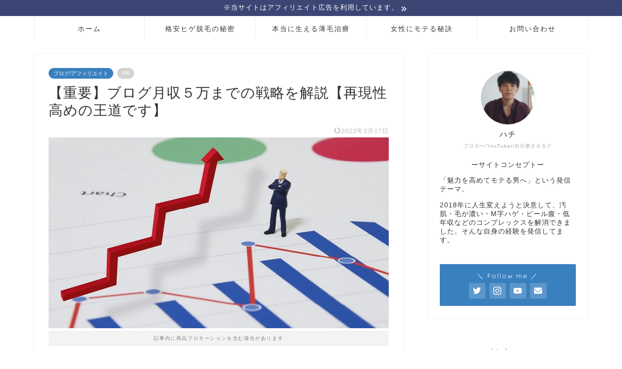

--- FILE ---
content_type: text/html; charset=UTF-8
request_url: https://mjekshinri.com/geshu5/
body_size: 33634
content:
<!DOCTYPE html><html lang="ja"><head prefix="og: http://ogp.me/ns# fb: http://ogp.me/ns/fb# article: http://ogp.me/ns/article#"><meta charset="utf-8"><meta http-equiv="X-UA-Compatible" content="IE=edge"><meta name="viewport" content="width=device-width, initial-scale=1"><meta property="og:type" content="blog"><meta property="og:title" content="【重要】ブログ月収５万までの戦略を解説【再現性高めの王道です】｜男磨き塾"><meta property="og:url" content="https://mjekshinri.com/geshu5/"><meta property="og:description" content="僕がブログで月5万円稼ぐまでに行った戦略を解説しています。かなり再現性高めですが、行動する人は割と少ないと思うので実践してみて下さい。ちなみに「王道」です。手軽な方法を知りたい人には、あまり意味がない内容かと。"><meta property="og:image" content="https://mjekshinri.com/wp-content/uploads/2019/11/akusesu.jpg"><meta property="og:site_name" content="男磨き塾"><meta property="fb:admins" content=""><meta name="twitter:card" content="summary"><meta name="twitter:site" content="@eito2778"><meta name="description" itemprop="description" content="僕がブログで月5万円稼ぐまでに行った戦略を解説しています。かなり再現性高めですが、行動する人は割と少ないと思うので実践してみて下さい。ちなみに「王道」です。手軽な方法を知りたい人には、あまり意味がない内容かと。" ><link rel="canonical" href="https://mjekshinri.com/geshu5/"><link media="all" href="https://mjekshinri.com/wp-content/cache/autoptimize/css/autoptimize_22be88996863352154f844d3ddd2ad9c.css" rel="stylesheet"><title>【重要】ブログ月収５万までの戦略を解説【再現性高めの王道です】｜男磨き塾</title><meta name='robots' content='max-image-preview:large' /><link rel='dns-prefetch' href='//ajax.googleapis.com' /><link rel='dns-prefetch' href='//cdnjs.cloudflare.com' /><link rel="alternate" type="application/rss+xml" title="男磨き塾 &raquo; フィード" href="https://mjekshinri.com/feed/" /><link rel="alternate" type="application/rss+xml" title="男磨き塾 &raquo; コメントフィード" href="https://mjekshinri.com/comments/feed/" /> <script type="text/javascript">window._wpemojiSettings = {"baseUrl":"https:\/\/s.w.org\/images\/core\/emoji\/16.0.1\/72x72\/","ext":".png","svgUrl":"https:\/\/s.w.org\/images\/core\/emoji\/16.0.1\/svg\/","svgExt":".svg","source":{"concatemoji":"https:\/\/mjekshinri.com\/wp-includes\/js\/wp-emoji-release.min.js?ver=6.8.3"}};
/*! This file is auto-generated */
!function(s,n){var o,i,e;function c(e){try{var t={supportTests:e,timestamp:(new Date).valueOf()};sessionStorage.setItem(o,JSON.stringify(t))}catch(e){}}function p(e,t,n){e.clearRect(0,0,e.canvas.width,e.canvas.height),e.fillText(t,0,0);var t=new Uint32Array(e.getImageData(0,0,e.canvas.width,e.canvas.height).data),a=(e.clearRect(0,0,e.canvas.width,e.canvas.height),e.fillText(n,0,0),new Uint32Array(e.getImageData(0,0,e.canvas.width,e.canvas.height).data));return t.every(function(e,t){return e===a[t]})}function u(e,t){e.clearRect(0,0,e.canvas.width,e.canvas.height),e.fillText(t,0,0);for(var n=e.getImageData(16,16,1,1),a=0;a<n.data.length;a++)if(0!==n.data[a])return!1;return!0}function f(e,t,n,a){switch(t){case"flag":return n(e,"\ud83c\udff3\ufe0f\u200d\u26a7\ufe0f","\ud83c\udff3\ufe0f\u200b\u26a7\ufe0f")?!1:!n(e,"\ud83c\udde8\ud83c\uddf6","\ud83c\udde8\u200b\ud83c\uddf6")&&!n(e,"\ud83c\udff4\udb40\udc67\udb40\udc62\udb40\udc65\udb40\udc6e\udb40\udc67\udb40\udc7f","\ud83c\udff4\u200b\udb40\udc67\u200b\udb40\udc62\u200b\udb40\udc65\u200b\udb40\udc6e\u200b\udb40\udc67\u200b\udb40\udc7f");case"emoji":return!a(e,"\ud83e\udedf")}return!1}function g(e,t,n,a){var r="undefined"!=typeof WorkerGlobalScope&&self instanceof WorkerGlobalScope?new OffscreenCanvas(300,150):s.createElement("canvas"),o=r.getContext("2d",{willReadFrequently:!0}),i=(o.textBaseline="top",o.font="600 32px Arial",{});return e.forEach(function(e){i[e]=t(o,e,n,a)}),i}function t(e){var t=s.createElement("script");t.src=e,t.defer=!0,s.head.appendChild(t)}"undefined"!=typeof Promise&&(o="wpEmojiSettingsSupports",i=["flag","emoji"],n.supports={everything:!0,everythingExceptFlag:!0},e=new Promise(function(e){s.addEventListener("DOMContentLoaded",e,{once:!0})}),new Promise(function(t){var n=function(){try{var e=JSON.parse(sessionStorage.getItem(o));if("object"==typeof e&&"number"==typeof e.timestamp&&(new Date).valueOf()<e.timestamp+604800&&"object"==typeof e.supportTests)return e.supportTests}catch(e){}return null}();if(!n){if("undefined"!=typeof Worker&&"undefined"!=typeof OffscreenCanvas&&"undefined"!=typeof URL&&URL.createObjectURL&&"undefined"!=typeof Blob)try{var e="postMessage("+g.toString()+"("+[JSON.stringify(i),f.toString(),p.toString(),u.toString()].join(",")+"));",a=new Blob([e],{type:"text/javascript"}),r=new Worker(URL.createObjectURL(a),{name:"wpTestEmojiSupports"});return void(r.onmessage=function(e){c(n=e.data),r.terminate(),t(n)})}catch(e){}c(n=g(i,f,p,u))}t(n)}).then(function(e){for(var t in e)n.supports[t]=e[t],n.supports.everything=n.supports.everything&&n.supports[t],"flag"!==t&&(n.supports.everythingExceptFlag=n.supports.everythingExceptFlag&&n.supports[t]);n.supports.everythingExceptFlag=n.supports.everythingExceptFlag&&!n.supports.flag,n.DOMReady=!1,n.readyCallback=function(){n.DOMReady=!0}}).then(function(){return e}).then(function(){var e;n.supports.everything||(n.readyCallback(),(e=n.source||{}).concatemoji?t(e.concatemoji):e.wpemoji&&e.twemoji&&(t(e.twemoji),t(e.wpemoji)))}))}((window,document),window._wpemojiSettings);</script> <link rel='stylesheet' id='swiper-style-css' href='https://cdnjs.cloudflare.com/ajax/libs/Swiper/4.0.7/css/swiper.min.css?ver=6.8.3' type='text/css' media='all' /><link rel="https://api.w.org/" href="https://mjekshinri.com/wp-json/" /><link rel="alternate" title="JSON" type="application/json" href="https://mjekshinri.com/wp-json/wp/v2/posts/3249" /><link rel='shortlink' href='https://mjekshinri.com/?p=3249' /><link rel="alternate" title="oEmbed (JSON)" type="application/json+oembed" href="https://mjekshinri.com/wp-json/oembed/1.0/embed?url=https%3A%2F%2Fmjekshinri.com%2Fgeshu5%2F" /><link rel="alternate" title="oEmbed (XML)" type="text/xml+oembed" href="https://mjekshinri.com/wp-json/oembed/1.0/embed?url=https%3A%2F%2Fmjekshinri.com%2Fgeshu5%2F&#038;format=xml" /> <noscript><style>.lazyload[data-src]{display:none !important;}</style></noscript><link rel="icon" href="https://mjekshinri.com/wp-content/uploads/2020/04/cropped-IMG_20200220_215504-32x32.jpg" sizes="32x32" /><link rel="icon" href="https://mjekshinri.com/wp-content/uploads/2020/04/cropped-IMG_20200220_215504-192x192.jpg" sizes="192x192" /><link rel="apple-touch-icon" href="https://mjekshinri.com/wp-content/uploads/2020/04/cropped-IMG_20200220_215504-180x180.jpg" /><meta name="msapplication-TileImage" content="https://mjekshinri.com/wp-content/uploads/2020/04/cropped-IMG_20200220_215504-270x270.jpg" />  <script>(function(w,d,s,l,i){w[l]=w[l]||[];w[l].push({'gtm.start':
new Date().getTime(),event:'gtm.js'});var f=d.getElementsByTagName(s)[0],
j=d.createElement(s),dl=l!='dataLayer'?'&l='+l:'';j.async=true;j.src=
'https://www.googletagmanager.com/gtm.js?id='+i+dl;f.parentNode.insertBefore(j,f);
})(window,document,'script','dataLayer','GTM-5PGQ6T2');</script>    <script>!function(f,b,e,v,n,t,s)
{if(f.fbq)return;n=f.fbq=function(){n.callMethod?
n.callMethod.apply(n,arguments):n.queue.push(arguments)};
if(!f._fbq)f._fbq=n;n.push=n;n.loaded=!0;n.version='2.0';
n.queue=[];t=b.createElement(e);t.async=!0;
t.src=v;s=b.getElementsByTagName(e)[0];
s.parentNode.insertBefore(t,s)}(window, document,'script',
'https://connect.facebook.net/en_US/fbevents.js');
fbq('init', '1321508145321614');
fbq('track', 'PageView');</script> <noscript><img height="1" width="1" style="display:none"
src="https://www.facebook.com/tr?id=1321508145321614&ev=PageView&noscript=1"
/></noscript>  <script async src="//pagead2.googlesyndication.com/pagead/js/adsbygoogle.js"></script> <script>(adsbygoogle = window.adsbygoogle || []).push({
    google_ad_client: "ca-pub-5442751529556934",
    enable_page_level_ads: true
  });</script> <meta name="google-site-verification" content="uTiTzqJV0OrYrcK-rckaTtu8hHGRli6n5vrPDuDNC1g" /><meta name="p:domain_verify" content="c8972643508141f4f02c25fb98054605"/><meta name="facebook-domain-verification" content="8wxxkrsj7t9u9x2ekw4f6jis6d37xg" />  <script>(function(g,d,o){
  g._ltq=g._ltq||[];g._lt=g._lt||function(){g._ltq.push(arguments)};
  var h=location.protocol==='https:'?'https://d.line-scdn.net':'http://d.line-cdn.net';
  var s=d.createElement('script');s.async=1;
  s.src=o||h+'/n/line_tag/public/release/v1/lt.js';
  var t=d.getElementsByTagName('script')[0];t.parentNode.insertBefore(s,t);
    })(window, document);
_lt('init', {
  customerType: 'account',
  tagId: 'b35358bc-e884-4d7f-b0d4-fad2a7012abf'
});
_lt('send', 'pv', ['b35358bc-e884-4d7f-b0d4-fad2a7012abf']);</script> <noscript> <img height="1" width="1" style="display:none"
 src="https://tr.line.me/tag.gif?c_t=lap&t_id=b35358bc-e884-4d7f-b0d4-fad2a7012abf&e=pv&noscript=1" /> </noscript></head><body data-rsssl=1 class="wp-singular post-template-default single single-post postid-3249 single-format-standard wp-theme-jin wp-child-theme-jin-child" id="nofont-style"><div id="wrapper"><div id="scroll-content" class="animate-off"><div class="cps-info-bar animate-off"> <a href="https://mjekshinri.com/"><span>※当サイトはアフィリエイト広告を利用しています。</span></a></div><div id="header-box" class="tn_off header-box animate-off"><div id="header" class="header-type2 header animate-off"><div id="site-info" class="ef"> <span class="tn-logo-size"><a href='https://mjekshinri.com/' title='男磨き塾' rel='home'><img src="[data-uri]" alt='男磨き塾（魅力を高めてモテる男へ）' data-src="https://mjekshinri.com/wp-content/uploads/2020/05/Man-Life-Blog-1.png" decoding="async" class="lazyload" data-eio-rwidth="1200" data-eio-rheight="250"><noscript><img src='https://mjekshinri.com/wp-content/uploads/2020/05/Man-Life-Blog-1.png' alt='男磨き塾（魅力を高めてモテる男へ）' data-eio="l"></noscript></a></span></div><div id="headmenu"> <span class="headsns tn_sns_on"> <span class="twitter"><a href="https://twitter.com/eito2778"><i class="jic-type jin-ifont-twitter" aria-hidden="true"></i></a></span> <span class="instagram"> <a href="https://www.instagram.com/hachi_man_life/"><i class="jic-type jin-ifont-instagram" aria-hidden="true"></i></a> </span> <span class="youtube"> <a href="https://aboutme.style/hachi.contents"><i class="jic-type jin-ifont-youtube" aria-hidden="true"></i></a> </span> <span class="jin-contact"> <a href="https://mjekshinri.com/otoiawase/"><i class="jic-type jin-ifont-mail" aria-hidden="true"></i></a> </span> </span> <span class="headsearch tn_search_on"><form class="search-box" role="search" method="get" id="searchform" action="https://mjekshinri.com/"> <input type="search" placeholder="" class="text search-text" value="" name="s" id="s"> <input type="submit" id="searchsubmit" value="&#xe931;"></form> </span></div></div></div><div id="nav-container" class="header-style3-animate animate-off"><div id="drawernav2" class="ef"><nav class="fixed-content"><ul class="menu-box"><li class="menu-item menu-item-type-custom menu-item-object-custom menu-item-home menu-item-8"><a href="https://mjekshinri.com">ホーム</a></li><li class="menu-item menu-item-type-custom menu-item-object-custom menu-item-4164"><a href="https://hachi.mjekshinri.com/p/qqnKY4H5Slmf">格安ヒゲ脱毛の秘密</a></li><li class="menu-item menu-item-type-custom menu-item-object-custom menu-item-6013"><a href="https://hachi.mjekshinri.com/p/cOKh27k46zuF">本当に生える薄毛治療</a></li><li class="menu-item menu-item-type-custom menu-item-object-custom menu-item-11395"><a href="https://hachi.mjekshinri.com/p/dE5VD0ce31uD">女性にモテる秘訣</a></li><li class="menu-item menu-item-type-custom menu-item-object-custom menu-item-13"><a href="https://mjekshinri.com/otoiawase/">お問い合わせ</a></li></ul></nav></div></div><div class="clearfix"></div><div id="contents"><main id="main-contents" class="main-contents article_style1 animate-off" itemprop="mainContentOfPage"><section class="cps-post-box hentry"><article class="cps-post"><header class="cps-post-header"> <span class="cps-post-cat category-blog-hukugyo" itemprop="keywords"><a href="https://mjekshinri.com/category/hukugyo/blog-hukugyo/" style="background-color:!important;">ブログ/アフィリエイト</a></span> <span class="cps-post-cat a--labeling-small-act d--labeling-act-solid"><span>PR</span></span><h1 class="cps-post-title entry-title" itemprop="headline">【重要】ブログ月収５万までの戦略を解説【再現性高めの王道です】</h1><div class="cps-post-meta vcard"> <span class="writer fn" itemprop="author" itemscope itemtype="https://schema.org/Person"><span itemprop="name">eito</span></span> <span class="cps-post-date-box"> <span class="cps-post-date"><time class="entry-date date published updated" datetime="2023-03-17T11:29:30+09:00"><i class="jic jin-ifont-reload" aria-hidden="true"></i>&nbsp;2023年3月17日</time></span> </span></div></header><div class="cps-post-thumb jin-thumb-original" itemscope itemtype="https://schema.org/ImageObject"> <img src="https://mjekshinri.com/wp-content/uploads/2019/11/akusesu.jpg" class="attachment-large_size size-large_size wp-post-image" alt="アクセス、集客、成長" width ="760" height ="427" decoding="async" fetchpriority="high" /></div><div class="c--labeling-act d--labeling-act-solid"><span class="a--labeling-act">記事内に商品プロモーションを含む場合があります</span></div><div class="cps-post-main-box"><div class="cps-post-main    h2-style01 h3-style06 h4-style01 entry-content l-size l-size-sp" itemprop="articleBody"><div class="clearfix"></div><p>&nbsp;</p><div class="balloon-box balloon-left balloon-gray balloon-bg-none clearfix"><div class="balloon-icon "><img decoding="async" src="[data-uri]" alt="月収５万稼ぎたい人" width="80" height="80" data-src="https://mjekshinri.com/wp-content/uploads/2019/09/komatta_man2.png" class="lazyload" data-eio-rwidth="719" data-eio-rheight="800"><noscript><img decoding="async" src="https://mjekshinri.com/wp-content/uploads/2019/09/komatta_man2.png" alt="月収５万稼ぎたい人" width="80" height="80" data-eio="l"></noscript></div><div class="icon-name">月収５万稼ぎたい人</div><div class="balloon-serif"><div class="balloon-content"><strong>ブログで月収５万くらい稼ぎたいけど、全然収益が上がらない。。</strong></p><p>この調子でホントに稼げるのか、ってめちゃくちゃ不安</p></div></div></div><div class="balloon-box balloon-right balloon-gray balloon-bg-none clearfix"><div class="balloon-icon "><img decoding="async" src="[data-uri]" alt="月収５万稼ぎたい人" width="80" height="80" data-src="https://mjekshinri.com/wp-content/uploads/2019/08/boy_question.png" class="lazyload" data-eio-rwidth="509" data-eio-rheight="586"><noscript><img decoding="async" src="https://mjekshinri.com/wp-content/uploads/2019/08/boy_question.png" alt="月収５万稼ぎたい人" width="80" height="80" data-eio="l"></noscript></div><div class="icon-name">月収５万稼ぎたい人</div><div class="balloon-serif"><div class="balloon-content"><strong>これからブログを始める予定なんだけど、ホントに稼げるのかな？</strong></p><p>具体的な方法とか誰か教えて欲しい</p></div></div></div><p>こんな悩みや疑問に回答していきます。</p><p>&nbsp;</p><p><span style="color:#0000cd; font-size:25px;" class="jic-sc jin-code-icon-check"><i class="jic jin-ifont-check"></i></span><strong>本記事の内容</strong></p><div class="simple-box6"><p>・ブログで月収5万稼ぐまでの具体的な戦略</p></div><p>&nbsp;</p><p><span style="color:#0000cd; font-size:25px;" class="jic-sc jin-code-icon-check"><i class="jic jin-ifont-check"></i></span><strong>本記事の信頼性</strong></p><div class="simple-box6"><p>・ブログ月収140,000円突破<br /> ・副業ブログを0から再開し1年半<br /> ・過去にアメブロで200記事書いて挫折した経験あり</p></div><p>&nbsp;</p><p>早速すいません。現実を言います。</p><p>いきなり気分を萎えさせますが、ブログで月収5万を稼ぐのってメチャクチャ大変。</p><p><strong><span style="color: #ff0000;">80％の人は挫折します</span></strong>。</p><p>&nbsp;</p><p>なので今回の記事はネットに溢れている</p><p>・誰でも稼げる<br /> ・簡単に稼げる<br /> ・すぐに稼げる</p><p>みたいなノウハウではないのでご容赦を。</p><p>そういうのを知りたければ、ここで読むのを辞めておいた方がいいと思います。</p><p>&nbsp;</p><div class="balloon-box balloon-left balloon-gray balloon-bg-none clearfix"><div class="balloon-icon "><img decoding="async" src="[data-uri]" alt="ハチ" width="80" height="80" data-src="https://mjekshinri.com/wp-content/uploads/2021/08/channels4_profile-e1627777239267.jpg" class="lazyload" data-eio-rwidth="500" data-eio-rheight="500"><noscript><img decoding="async" src="https://mjekshinri.com/wp-content/uploads/2021/08/channels4_profile-e1627777239267.jpg" alt="ハチ" width="80" height="80" data-eio="l"></noscript></div><div class="icon-name">ハチ</div><div class="balloon-serif"><div class="balloon-content">この記事では甘い言葉で誘惑するのではなく、冷静に現実を紹介していきます</div></div></div><p>&nbsp;</p><p>ただ、月収5万円までのステップをかなり具体的に説明しているので、</p><p>・全体像を理解する<br /> ・行動を始める<br /> ・継続する</p><p>↑3つが出来れば、<span class="marker"><strong>間違いなくブログ収益は上がっていきます。</strong></span></p><p>&nbsp;</p><p>本気でブログを伸ばしたいと考えている方は、是非参考にして下さい。</p><p>&nbsp;</p><p>※ちなみに、この記事は11,000字ほどの長文です</p><p>なので<strong>多分70%くらいの人は最後まで読むことすらできない</strong>と思います。</p><p>これがブログで稼ぎたいと思っている人の”現実”なんです。。</p><div id="toc_container" class="toc_white no_bullets"><p class="toc_title">タップできる【目次】</p><ul class="toc_list"><li><a href="#i">ブログで月収５万円までのステップ</a></li><li><a href="#i-2">ステップ１:ブログ開設</a><ul><li><a href="#or">無料ブログor有料ブログ</a></li><li><a href="#WordPress">最適解はWordPress</a></li><li><a href="#i-3">初期投資は本当に「いらない」のか？</a></li></ul></li><li><a href="#i-4">ステップ２:ブログで稼ぐ２つの方法</a><ul><li><a href="#i-5">【初心者向け】主な稼ぎ方</a></li><li><a href="#i-6">収益を公式にしてみた</a></li><li><a href="#PV">アドセンスのPV単価はジャンル依存</a></li><li><a href="#100">月収100万ママブロガーの闇</a></li></ul></li><li><a href="#i-7">ステップ３:３つの集客方法</a><ul><li><a href="#i-8">アクセスを増やすには３つの方法がある</a></li><li><a href="#SEO">SEOはオワコン説</a></li><li><a href="#i-9">「個」を強める時代が到来</a></li><li><a href="#i-10">読者を誘導する指揮者になろう</a></li><li><a href="#i-11">【結論】雑記ブログは稼げない</a></li><li><a href="#i-12">ブログなんて最初は「無人の島」</a></li></ul></li><li><a href="#i-13">ステップ４:成果が出る案件の選び方</a><ul><li><a href="#Amazon">Amazon、楽天は・・・</a></li><li><a href="#i-14">稼ぎやすい案件の条件</a></li><li><a href="#ASP">ASPは沢山登録しておくべき</a></li><li><a href="#i-15">高単価案件を狙うべき</a></li></ul></li><li><a href="#i-16">ステップ５:記事の書き方</a><ul><li><a href="#Know">「Know」を満たす</a></li><li><a href="#i-17">書きたいこと＝稼げない</a></li><li><a href="#i-18">「収益記事」と「集客記事」</a></li><li><a href="#i-19">文章で人を操る神スキル</a></li><li><a href="#OK">毎日更新しなくてOK</a></li></ul></li><li><a href="#i-20">ステップ６:成功者マインド</a><ul><li><a href="#i-21">稼げないのは「自分」の責任</a></li><li><a href="#i-22">成功曲線</a></li></ul></li><li><a href="#i-23">【まとめ】ブログ月収５万までの過程</a></li></ul></div><h2><span id="i">ブログで月収５万円までのステップ</span></h2> <a href="https://mjekshinri.com/wp-content/uploads/2019/10/koutank.jpg"><img decoding="async" class="aligncenter size-full wp-image-2984 lazyload" src="[data-uri]" alt="高単価、収入、収益、運営報告" width="760" height="427" data-src="https://mjekshinri.com/wp-content/uploads/2019/10/koutank.jpg" data-eio-rwidth="760" data-eio-rheight="427" /><noscript><img decoding="async" class="aligncenter size-full wp-image-2984" src="https://mjekshinri.com/wp-content/uploads/2019/10/koutank.jpg" alt="高単価、収入、収益、運営報告" width="760" height="427" data-eio="l" /></noscript></a><p>&nbsp;</p><p>まず最初に、今回紹介する戦略を一覧にしておきます。</p><p>「あ、もうここは大丈夫だな」という部分は読み飛ばして下さい。</p><p>&nbsp;</p><div class="ptimeline-wrap"><ul class="ptimeline   "><li class="ptimeline-item"><div class="ptimeline-label">STEP1</div><div class="ptimeline-title">ブログ開設</div><div class="ptimeline-main">まずはブログを作りましょう<br /> それも「稼ぐのに最適」なブログをです。</div><div class="ptimeline-marker "></div></li><li class="ptimeline-item"><div class="ptimeline-label">STEP2</div><div class="ptimeline-title">ブログで稼ぐ２つの方法</div><div class="ptimeline-main">稼ぎ方を知らなければ戦略は立てられません<br /> まずは全容をイメージできるように。</div><div class="ptimeline-marker "></div></li><li class="ptimeline-item"><div class="ptimeline-label">STEP3</div><div class="ptimeline-title">３つの集客方法</div><div class="ptimeline-main">アクセスがないと売上は立ちません<br /> 「３本の柱」を解説します</div><div class="ptimeline-marker "></div></li><li class="ptimeline-item"><div class="ptimeline-label">STEP4</div><div class="ptimeline-title">成果が出る案件の選び方</div><div class="ptimeline-main">案件を間違えると一気に難易度が増します<br /> 大半はここで出口のない迷路へと・・・</div><div class="ptimeline-marker "></div></li><li class="ptimeline-item"><div class="ptimeline-label">STEP5</div><div class="ptimeline-title">記事の書き方</div><div class="ptimeline-main">記事を書くスキルが身につけば稼ぐ準備は万全<br /> あとは記事を積み重ねましょう</div><div class="ptimeline-marker "></div></li><li class="ptimeline-item"><div class="ptimeline-label">STEP6</div><div class="ptimeline-title">成功者のマインド</div><div class="ptimeline-main">今回の記事での最重要ポイントです<br /> ※スピリチュアルな話ではありません</div><div class="ptimeline-marker "></div></li></ul></div><p>&nbsp;</p><p><span class="marker"><strong>これを全部実践した時、あなたは月収5万円を稼ぐ力を手に入れています。</strong></span></p><p>地方だったら家賃を支払える金額ですね。</p><h2><span id="i-2">ステップ１:ブログ開設</span></h2> <a href="https://mjekshinri.com/wp-content/uploads/2019/11/pcblog.jpg"><img decoding="async" class="aligncenter size-full wp-image-3270 lazyload" src="[data-uri]" alt="パソコン、ブログ" width="760" height="427" data-src="https://mjekshinri.com/wp-content/uploads/2019/11/pcblog.jpg" data-eio-rwidth="760" data-eio-rheight="427" /><noscript><img decoding="async" class="aligncenter size-full wp-image-3270" src="https://mjekshinri.com/wp-content/uploads/2019/11/pcblog.jpg" alt="パソコン、ブログ" width="760" height="427" data-eio="l" /></noscript></a><p>&nbsp;</p><p>ステップ１『ブログ開設』です。</p><p><strong>結論：今すぐWordPressを始めましょう</strong></p><h3><span id="or">無料ブログor有料ブログ</span></h3><div class="balloon-box balloon-left balloon-gray balloon-bg-none clearfix"><div class="balloon-icon "><img decoding="async" src="[data-uri]" alt="" width="80" height="80" data-src="https://mjekshinri.com/wp-content/uploads/2019/08/boy_question.png" class="lazyload" data-eio-rwidth="509" data-eio-rheight="586"><noscript><img decoding="async" src="https://mjekshinri.com/wp-content/uploads/2019/08/boy_question.png" alt="" width="80" height="80" data-eio="l"></noscript></div><div class="icon-name"></div><div class="balloon-serif"><div class="balloon-content">無料ブログと有料ブログのどっちが良いですか？</div></div></div><p>&nbsp;</p><p>こんな質問を良く頂きますが、<span class="marker"><strong>有料ブログの方が早くに稼げる可能性が高い</strong></span>です。</p><p>無料ブログは制限が多いですし、いずれ有料ブログを始める際に、記事の移行作業などもかなり大変。</p><p>そこまで費用は掛からないので、初めから有料ブログにしておきましょう。</p><h3><span id="WordPress">最適解はWordPress</span></h3><p>これは賛否両論あるかもですが、<span style="letter-spacing: 0.8px;">有料ブログなら迷わず<span style="color: #ff0000;"><strong>WordPress</strong></span></span><span style="font-size: 1em; letter-spacing: 0.05em;">でOK。</span></p><p>これ以外は考えなくていいです。「はてなブログPro」もなしです。</p><p>&nbsp;</p><p>詳しくは「<a href="https://mjekshinri.com/yuryoblog/" target="_blank" rel="noopener noreferrer">【おすすめ有料ブログ】ブログサービスへの課金はデメリットが大き過ぎる</a>」で解説してますが、簡単に説明すると</p><div class="simple-box4"><p>・ブログサービスのルールに依存</p><p>・突然の規約変更が有り得る</p><p>・有名ブロガーですら、突然ブログを消されるかも</p><p>・デザインのカスタマイズ性が弱いので、オリジナリティーを出しにくい</p></div><p>&nbsp;</p><div class="balloon-box balloon-left balloon-gray balloon-bg-none clearfix"><div class="balloon-icon "><img decoding="async" src="[data-uri]" alt="ハチ" width="80" height="80" data-src="https://mjekshinri.com/wp-content/uploads/2021/08/channels4_profile-e1627777239267.jpg" class="lazyload" data-eio-rwidth="500" data-eio-rheight="500"><noscript><img decoding="async" src="https://mjekshinri.com/wp-content/uploads/2021/08/channels4_profile-e1627777239267.jpg" alt="ハチ" width="80" height="80" data-eio="l"></noscript></div><div class="icon-name">ハチ</div><div class="balloon-serif"><div class="balloon-content">過去には、月100万稼ぐブログを消された人もいるそうです（汗）</div></div></div><p>&nbsp;</p><p>また、<strong>「WordPressは難しそう」</strong>と思ってる方も多いですが、ググればすぐノウハウが出てきます。</p><p>世界で一番使われているブログサービスですからね。</p><p>&nbsp;</p><p>僕の記事でもWordPressの開設方法を紹介してるので、そちらも参考にしながらチャレンジしてみて下さい</p><p>→<a href="https://mjekshinri.com/wordpress/" target="_blank" rel="noopener noreferrer">ブログ初心者でも簡単に出来るWordPressの始め方【図解付き】</a></p> <a href="https://mjekshinri.com/wordpress/" class="blog-card"><div class="blog-card-hl-box"><i class="jic jin-ifont-post"></i><span class="blog-card-hl"></span></div><div class="blog-card-box"><div class="blog-card-thumbnail"><img decoding="async" src="[data-uri]" class="blog-card-thumb-image wp-post-image lazyload" alt="【ブログ初心者向け】 WordPressの始め方 図解マニュアル" width ="162" height ="91" data-src="https://mjekshinri.com/wp-content/uploads/2019/05/【ブログ初心者向け】-WordPressの始め方-図解マニュアル-320x180.png" data-eio-rwidth="320" data-eio-rheight="180" /><noscript><img decoding="async" src="https://mjekshinri.com/wp-content/uploads/2019/05/【ブログ初心者向け】-WordPressの始め方-図解マニュアル-320x180.png" class="blog-card-thumb-image wp-post-image" alt="【ブログ初心者向け】 WordPressの始め方 図解マニュアル" width ="162" height ="91" data-eio="l" /></noscript></div><div class="blog-card-content"><span class="blog-card-title">ブログ初心者でも簡単に出来るWordPressの始め方【図解付き】</span><span class="blog-card-excerpt">ワードプレスの始め方を他サイトより簡潔に分かりやすく解説しています。「ワードプレスを始めたいけど難しそう」という抵抗感を感じているなら参考にしてください。ワードプレスはそんなに難しくありません。ぜひ楽しいワードプレスライフを！...</span></div></div></a><h3><span id="i-3">初期投資は本当に「いらない」のか？</span></h3><div class="balloon-box balloon-left balloon-gray balloon-bg-none clearfix"><div class="balloon-icon "><img decoding="async" src="[data-uri]" alt="" width="80" height="80" data-src="https://mjekshinri.com/wp-content/uploads/2019/07/20zyosei.png" class="lazyload" data-eio-rwidth="509" data-eio-rheight="624"><noscript><img decoding="async" src="https://mjekshinri.com/wp-content/uploads/2019/07/20zyosei.png" alt="" width="80" height="80" data-eio="l"></noscript></div><div class="icon-name"></div><div class="balloon-serif"><div class="balloon-content">ブログは初期費用がかからないよ～！</div></div></div><p>&nbsp;</p><p>こういう意見が多数派ですが、<span style="color: #ff0000;"><strong>初期投資はした方がいい</strong></span>です。</p><p>これは「コンサルやサロンに課金しましょう」という話ではなく、「必須事項に投資をするべき」という意味です。</p><div class="simple-box4"><p style="text-align: center;">＜必須費用＞</p><p>・WordPress契約金</p><p>・WordPress用のテーマ代</p><p>・パソコン購入費</p><p>・インプット用の書籍代（発信ジャンルに合わせて）</p></div><p>パソコンを既に持っていたら、2~3万円くらいですかね。</p><p>&nbsp;</p><div class="balloon-box balloon-left balloon-gray balloon-bg-none clearfix"><div class="balloon-icon "><img decoding="async" src="[data-uri]" alt="" width="80" height="80" data-src="https://mjekshinri.com/wp-content/uploads/2019/09/komatta_man2.png" class="lazyload" data-eio-rwidth="719" data-eio-rheight="800"><noscript><img decoding="async" src="https://mjekshinri.com/wp-content/uploads/2019/09/komatta_man2.png" alt="" width="80" height="80" data-eio="l"></noscript></div><div class="icon-name"></div><div class="balloon-serif"><div class="balloon-content">ちょっと高いな～・・・</div></div></div><p>ただ、↑のような金銭的に余裕のない学生さんや主婦の方も多いと思うので、そんな時は<span style="color: #ff0000;"><strong>セルフバック</strong></span>を活用しましょう。</p><p>詳しくは「<a href="https://mjekshinri.com/selfdemerit/" target="_blank" rel="noopener noreferrer">【2020年版】セルフバックのデメリットを真面目に分析してみた</a>」にて解説しています。</p> <a href="https://mjekshinri.com/selfdemerit/" class="blog-card"><div class="blog-card-hl-box"><i class="jic jin-ifont-post"></i><span class="blog-card-hl"></span></div><div class="blog-card-box"><div class="blog-card-thumbnail"><img decoding="async" src="[data-uri]" class="blog-card-thumb-image wp-post-image lazyload" alt="疑問" width ="162" height ="91" data-src="https://mjekshinri.com/wp-content/uploads/2019/08/question-2736480_960_720-e1578495079907-320x180.jpg" data-eio-rwidth="320" data-eio-rheight="180" /><noscript><img decoding="async" src="https://mjekshinri.com/wp-content/uploads/2019/08/question-2736480_960_720-e1578495079907-320x180.jpg" class="blog-card-thumb-image wp-post-image" alt="疑問" width ="162" height ="91" data-eio="l" /></noscript></div><div class="blog-card-content"><span class="blog-card-title">【2022年版】セルフバックのデメリットを真面目に分析してみた</span><span class="blog-card-excerpt">セルフバックは稼げるのでおすすめです。が、「セルフバック＝怪しい」と思っている人も多いので、今回はあえてセルフバックの”デメリット”のみに焦点を当てて解説します。ぜひ、セルフバックを「やる」か「やらない」かの判断材料に使ってください。...</span></div></div></a><p>&nbsp;</p><p>ちなみに、<span class="marker"><strong>セルフバックを利用すれば最低でも4~5万くらいは稼げます。</strong></span></p><blockquote class="twitter-tweet"><p dir="ltr" lang="ja">副業を始めるなら<br /> まずはセルフバックした方がいいですよ&#x1f914;</p><p>損なくお金がもらえるので<br /> それでWPと有料テーマ代を捻出可能。</p><p>それでも確実に余るので</p><p>自己投資や誰かにコンサルをお願いすれば、成果までの道のりがかなり短縮されますね&#x1f60c;</p><p>お金を貰った上で<br /> 最高の環境にてスタートできる旨味&#x2600;&#xfe0f;</p><p>— ハチ@ブログで脱サラ (@8NO1TV1) <a href="https://twitter.com/8NO1TV1/status/1144582468227330048?ref_src=twsrc%5Etfw">June 28, 2019</a></p></blockquote><p><script async src="https://platform.twitter.com/widgets.js" charset="utf-8"></script></p><p>&nbsp;</p><div class="balloon-box balloon-left balloon-gray balloon-bg-none clearfix"><div class="balloon-icon "><img decoding="async" src="[data-uri]" alt="ハチ" width="80" height="80" data-src="https://mjekshinri.com/wp-content/uploads/2021/08/channels4_profile-e1627777239267.jpg" class="lazyload" data-eio-rwidth="500" data-eio-rheight="500"><noscript><img decoding="async" src="https://mjekshinri.com/wp-content/uploads/2021/08/channels4_profile-e1627777239267.jpg" alt="ハチ" width="80" height="80" data-eio="l"></noscript></div><div class="icon-name">ハチ</div><div class="balloon-serif"><div class="balloon-content"><p>もしお金が余ったら、それは自己投資に充てましょう！</p><p>お小遣いではなく、ブログで稼ぐための資金ですからね。</p></div></div></div><h2><span id="i-4">ステップ２:ブログで稼ぐ２つの方法</span></h2> <a href="https://mjekshinri.com/wp-content/uploads/2019/05/170207motivation1-w960-e1573444428504.jpg"><img decoding="async" class="aligncenter size-full wp-image-952 lazyload" src="[data-uri]" alt="ネット収入、金、ブログ" width="760" height="428" data-src="https://mjekshinri.com/wp-content/uploads/2019/05/170207motivation1-w960-e1573444428504.jpg" data-eio-rwidth="760" data-eio-rheight="428" /><noscript><img decoding="async" class="aligncenter size-full wp-image-952" src="https://mjekshinri.com/wp-content/uploads/2019/05/170207motivation1-w960-e1573444428504.jpg" alt="ネット収入、金、ブログ" width="760" height="428" data-eio="l" /></noscript></a><p>&nbsp;</p><p>ステップ２『ブログで稼ぐ２つの方法』です。</p><p><strong>結論：アドセンスは消耗します</strong></p><h3><span id="i-5">【初心者向け】主な稼ぎ方</span></h3><p>ブログ初心者が稼ぐには、主に方法は２つです</p><div class="simple-box4"><p>①アフィリエイト</p><p>②グーグルアドセンス</p></div><p>&nbsp;</p><p>もちろん、実績を作って知名度が上がれば、</p><ul><li>note販売</li><li>コンサル</li><li>サロン運営</li></ul><p>などの手段もありますが、最初の内は手を出さない方がいいです。</p><p>&nbsp;</p><div class="balloon-box balloon-left balloon-gray balloon-bg-none clearfix"><div class="balloon-icon "><img decoding="async" src="[data-uri]" alt="ハチ" width="80" height="80" data-src="https://mjekshinri.com/wp-content/uploads/2021/08/channels4_profile-e1627777239267.jpg" class="lazyload" data-eio-rwidth="500" data-eio-rheight="500"><noscript><img decoding="async" src="https://mjekshinri.com/wp-content/uploads/2021/08/channels4_profile-e1627777239267.jpg" alt="ハチ" width="80" height="80" data-eio="l"></noscript></div><div class="icon-name">ハチ</div><div class="balloon-serif"><div class="balloon-content"><p>悪質な場合、<strong>実績がないのにコンサルをする→コンサル売上をブログ実績として押し出して誤認させる</strong>、とかありますからね。。</p><p>こういうのには騙されないようにしましょう（汗）</p></div></div></div><p>&nbsp;</p><p>で、この２つを簡単に説明すると</p><div class="simple-box4"><p>アフィリエイト→商品を紹介してお金を貰う</p><p>アドセンス→広告を設置してクリックして貰えたら収益発生</p></div><p>&nbsp;</p><p>詳しくは別記事にて解説してるので、気になる記事があれば覗いてみて下さい。</p><p>リンクを載せておきます。</p><p><a href="https://mjekshinri.com/aspsikumi/" target="_blank" rel="noopener noreferrer">&gt;&gt;アフィリエイトASPの仕組みとは？小学生でもわかる徹底解説！</a></p><p><a href="https://mjekshinri.com/adose/" target="_blank" rel="noopener noreferrer">&gt;&gt;【王道】グーグルアドセンスの審査が通らない人向けチェックリスト</a></p><p>&nbsp;</p><h3><span id="i-6">収益を公式にしてみた</span></h3><p>ブログ収益を公式にするとこうなります。</p><div class="simple-box4"><p>収益＝PV単価×PV数</p></div><p>※PV（Page View）はアクセス数</p><p>※例）収益30,000円＝PV単価３円×10,000PV</p><p>&nbsp;</p><p>つまり、<span class="marker"><strong>収益を上げるには「PV単価」「PV数」の２つを改善すればいいだけ</strong></span>です。</p><p>&nbsp;</p><p>ただこの時に、アドセンスを収益の柱にしようとすると苦労します。</p><p>深堀りしていきます。</p><h3><span id="PV">アドセンスのPV単価はジャンル依存</span></h3><p><span style="color: #ff0000;"><strong>アドセンスの平均PV単価は0.2~0.3円くらい</strong></span>です。</p><div class="balloon-box balloon-left balloon-gray balloon-bg-none clearfix"><div class="balloon-icon "><img decoding="async" src="[data-uri]" alt="ハチ" width="80" height="80" data-src="https://mjekshinri.com/wp-content/uploads/2021/08/channels4_profile-e1627777239267.jpg" class="lazyload" data-eio-rwidth="500" data-eio-rheight="500"><noscript><img decoding="async" src="https://mjekshinri.com/wp-content/uploads/2021/08/channels4_profile-e1627777239267.jpg" alt="ハチ" width="80" height="80" data-eio="l"></noscript></div><div class="icon-name">ハチ</div><div class="balloon-serif"><div class="balloon-content">当ブログ『Man Life Blog』は10,000PVで2,000円くらいなので、PV単価は0.2円前後で推移してます</div></div></div><p>&nbsp;</p><p>不動産、金融とかだと単価はもう少し上がりますが、専門性が高いので簡単には参入できないジャンルですからね。</p><p>なので多くの人はアドセンスで収益化するために、「トレンドブログ」に手を出します</p><p>&nbsp;</p><p>つまり、「PV単価」ではなく「PV数」を追い求めるってことです</p><p>ただ、<span class="marker"><strong>トレンドブログはあまりおすすめしません。</strong></span></p><h3><span id="100">月収100万ママブロガーの闇</span></h3><p>詳しくは『<a href="https://mjekshinri.com/trendblog/" target="_blank" rel="noopener noreferrer">【2020年度】トレンドブログのデメリットを４つご存知ですか？</a>』で解説してますが、</p><p>Twitterには「アドセンス月収100万のママブロガー」みたいな方が大勢います。</p><p>&nbsp;</p><p>サイト非公開の人がほとんどですが、あの人たちが扱っているネタって</p><ul><li>事件</li><li>事故</li><li>不倫</li><li>災害</li><li>芸能人のゴシップ</li></ul><p>とかの「負」のトレンドネタが多めだったりします。</p><p>&nbsp;</p><p>だって、仮にPV単価0.2円で月収100万なら「500万PV」必要ですからね</p><p>そりゃ普通のネタじゃアクセスは集まりません。</p><div class="balloon-box balloon-left balloon-gray balloon-bg-none clearfix"><div class="balloon-icon "><img decoding="async" src="[data-uri]" alt="ハチ" width="80" height="80" data-src="https://mjekshinri.com/wp-content/uploads/2021/08/channels4_profile-e1627777239267.jpg" class="lazyload" data-eio-rwidth="500" data-eio-rheight="500"><noscript><img decoding="async" src="https://mjekshinri.com/wp-content/uploads/2021/08/channels4_profile-e1627777239267.jpg" alt="ハチ" width="80" height="80" data-eio="l"></noscript></div><div class="icon-name">ハチ</div><div class="balloon-serif"><div class="balloon-content">500万PVとか書いてて笑ってしまう位のレベルですよ笑</div></div></div><p>&nbsp;</p><p>想像すれば分かりますが、<span class="marker"><strong>書いてるネタはネガティブだし、常に記事更新が必要なので病みます。萎えます。</strong></span></p><p>僕なら腱鞘炎と胃腸炎になる自信がありますね。。</p><p>&nbsp;</p><p>もちろん中には素晴らしい記事を書くことでバズっている人もいますが、それは少数派。</p><p>そして仮にバズっても、500万PVは現実的ではありません。</p><p>なので、なるたけ早くに<span class="marker"><strong>「PV単価」を上げる方向へとシフト</strong></span>していきましょう。</p><p>&nbsp;</p><p>具体的に言うと、「アフィリエイトに力を入れる」です。</p><p>詳しくは記事後半にて解説します。</p><h2><span id="i-7">ステップ３:３つの集客方法</span></h2> <a href="https://mjekshinri.com/wp-content/uploads/2019/11/akusesu.jpg"><img decoding="async" class="aligncenter size-full wp-image-3275 lazyload" src="[data-uri]" alt="アクセス、集客" width="760" height="427" data-src="https://mjekshinri.com/wp-content/uploads/2019/11/akusesu.jpg" data-eio-rwidth="760" data-eio-rheight="427" /><noscript><img decoding="async" class="aligncenter size-full wp-image-3275" src="https://mjekshinri.com/wp-content/uploads/2019/11/akusesu.jpg" alt="アクセス、集客" width="760" height="427" data-eio="l" /></noscript></a><p>&nbsp;</p><p>ステップ３：『３つの集客方法』です。</p><p><strong>結論：最初はだれにも読まれません。</strong></p><h3><span id="i-8">アクセスを増やすには３つの方法がある</span></h3><p>まずは<strong>「ブログ初心者がアクセスを上げる方法」</strong>を解説しますが、主な手段は以下３つです。</p><p>（初心者向けなので、広告などは除きます）</p><div class="simple-box4"><p>・SEO</p><p>・SNS</p><p>・内部リンク</p></div><p>&nbsp;</p><p>「ブログランキング」をおすすめしている人もいますが、僕は導入しませんでした。</p><div class="balloon-box balloon-left balloon-gray balloon-bg-none clearfix"><div class="balloon-icon "><img decoding="async" src="[data-uri]" alt="ハチ" width="80" height="80" data-src="https://mjekshinri.com/wp-content/uploads/2021/08/channels4_profile-e1627777239267.jpg" class="lazyload" data-eio-rwidth="500" data-eio-rheight="500"><noscript><img decoding="async" src="https://mjekshinri.com/wp-content/uploads/2021/08/channels4_profile-e1627777239267.jpg" alt="ハチ" width="80" height="80" data-eio="l"></noscript></div><div class="icon-name">ハチ</div><div class="balloon-serif"><div class="balloon-content">理由は単純で、読者目線でブログランキングが視界に入ると邪魔だからです。</div></div></div><p>&nbsp;</p><p>なので、実際に僕がエネルギーを注いできた３つについて解説していきます。</p><h3><span id="SEO">SEOはオワコン説</span></h3><p>「SEOはオワコン」</p><p>ネットでよく見かける言葉なので、あなたも一度は見たことがあるかもです。</p><p>&nbsp;</p><p>でも無視してOK。</p><p><span class="marker"><strong>ネット民は逆風が吹く度になんでもかんでも「オワコンだ！」と騒ぎますからね。信憑性０です。</strong></span></p><p>あなたの知名度が既に高くツイートを一つすればドンドンと拡散される、という状況でなければSEO対策は必ず行いましょう</p><p>&nbsp;</p><p>ちなみにSEO対策を簡単に説明すると、<strong>「検索エンジンで上位をとるための対策」</strong>です。</p><p>詳しくは別記事にて解説してますので、そちらを参考にしてください</p><p><a href="https://mjekshinri.com/seokeywords/" target="_blank" rel="noopener noreferrer">&gt;&gt;【初心者向け】SEO対策はキーワードのリサーチが命。1日10PVを目指すには？</a></p><p><a href="https://mjekshinri.com/keyword/" target="_blank" rel="noopener noreferrer">SEO対策はキーワードの選び方が分かれ道【月1,500PVまでの道のり】</a></p><p>&nbsp;</p><div class="balloon-box balloon-left balloon-gray balloon-bg-none clearfix"><div class="balloon-icon "><img decoding="async" src="[data-uri]" alt="ハチ" width="80" height="80" data-src="https://mjekshinri.com/wp-content/uploads/2021/08/channels4_profile-e1627777239267.jpg" class="lazyload" data-eio-rwidth="500" data-eio-rheight="500"><noscript><img decoding="async" src="https://mjekshinri.com/wp-content/uploads/2021/08/channels4_profile-e1627777239267.jpg" alt="ハチ" width="80" height="80" data-eio="l"></noscript></div><div class="icon-name">ハチ</div><div class="balloon-serif"><div class="balloon-content">SEOは時間がかかるのでなるたけ早く実践していきましょう！</div></div></div><p>&nbsp;</p><p><span style="color:#0000cd; font-size:25px;" class="jic-sc jin-code-icon-check"><i class="jic jin-ifont-check"></i></span><strong>追記 2020/10/15</strong></p><p>2020年5月のGoogleアップデートをキッカケに、SEOの難易度はかなり上がりましたが、SEO対策を学んで損はありません。</p><p>僕の場合、<span class="marker"><strong>ブログSEOの知識をSNS運用やYouTubeにも活かせてます</strong></span>ので。</p><p>なので最低限の知識は持っておきましょう！</p><h3><span id="i-9">「個」を強める時代が到来</span></h3><p>SEOが重要って話はしましたが、<span class="marker"><strong>ぶっちゃけこれからの時代は「SEOだけではキツイ」のが実情</strong></span>です。</p><p>理由を説明すると、Googleアップデートという「定期的な検索順位の変動」がありまして、それによって大幅にアクセスが下がる可能性があります。</p><p>&nbsp;</p><div class="balloon-box balloon-left balloon-gray balloon-bg-none clearfix"><div class="balloon-icon "><img decoding="async" src="[data-uri]" alt="" width="80" height="80" data-src="https://mjekshinri.com/wp-content/uploads/2019/08/images-13.jpeg" class="lazyload" data-eio-rwidth="300" data-eio-rheight="300"><noscript><img decoding="async" src="https://mjekshinri.com/wp-content/uploads/2019/08/images-13.jpeg" alt="" width="80" height="80" data-eio="l"></noscript></div><div class="icon-name"></div><div class="balloon-serif"><div class="balloon-content">先月までは月間10万PVあったのに、今月は1万PV以下に。。。</div></div></div><p>なんてのも良く聞く話です。</p><p>&nbsp;</p><p><span class="marker"><strong>なので顔出しあり・なし関係なくSNSはやりましょう！</strong></span></p><p>おすすめはTwitterです。Facebookは実名だし、拡散力がTwitterより弱いですからね。</p><p>&nbsp;</p><p>ちなみに、Twitterをやるとこんなメリットがあります。</p><div class="simple-box4"><p>①GoogleアップデートがあってもSNSからアクセスを流せる</p><p>②個人の影響力が増すので、記事の拡散力もつく</p><p>③ツイートがブログ（情報発信）の練習になる</p><p>④実績ある人がゴロゴロいるので、常識が変わる</p></div><p>&nbsp;</p><p><strong>副業でブログをやっている場合、パソコンを触れない時間も多いと思うので、そんな時はスマホでTwitter育成に時間を割くのがおすすめです。</strong></p><p>&nbsp;</p><p>参考になるブロガーのアカウントを載せておくので、Twitterを始めたらフォローしておきましょう！</p><div class="simple-box4"><p style="text-align: center;">＜参考ブロガー＞</p><p>・マナブさん(<a href="https://twitter.com/manabubannai" target="_blank" rel="noopener noreferrer">@manabubannai</a>)</p><p>・クロネコ屋さん(<a href="https://twitter.com/NINJAkusokuso" target="_blank" rel="noopener noreferrer">@NINJAkusokuso</a>)</p><p>・クニトミさん(<a href="https://twitter.com/kunitomi1222" target="_blank" rel="noopener noreferrer">@kunitomi1222</a>)</p><p>・はかせさん(<a href="https://twitter.com/hakasechimo" target="_blank" rel="noopener noreferrer">@hakasechimo</a>)</p><p>・マクリンさん(<a href="https://twitter.com/Maku_ring" target="_blank" rel="noopener noreferrer">@Maku_ring</a>)</p><p>・ハチ（<a href="https://twitter.com/eito2778" target="_blank" rel="noopener noreferrer">@eito2778</a>）</p></div><p>&nbsp;</p><p><strong>※追記 2020/6/15</strong></p><p>先月に大きなGoogleアップデートがあり、やはり「ブログ×SNS」「ブログ×YouTube」などの複数媒体の掛け合わせは必須な流れです。</p><p>SEOコンサルタントの方でもかなりダメージを食らっているので、<span class="marker"><strong>同じ内容を複数の媒体で発信することを意識しましょう。</strong></span></p><p>&nbsp;</p><p>2020年5月のGoogleアップデートについては、「<a href="https://mjekshinri.com/2020-5-update/" target="_blank" rel="noopener noreferrer">【悲報】2020年5月Googleコアアップデートで撃沈しました</a>」でまとめてます</p> <a href="https://mjekshinri.com/2020-5-update/" class="blog-card"><div class="blog-card-hl-box"><i class="jic jin-ifont-post"></i><span class="blog-card-hl"></span></div><div class="blog-card-box"><div class="blog-card-thumbnail"><img decoding="async" src="[data-uri]" class="blog-card-thumb-image wp-post-image lazyload" alt="2020年5月のGoogleコアアップデートに被弾" width ="162" height ="91" data-src="https://mjekshinri.com/wp-content/uploads/2020/05/zetubo1-320x180.jpg" data-eio-rwidth="320" data-eio-rheight="180" /><noscript><img decoding="async" src="https://mjekshinri.com/wp-content/uploads/2020/05/zetubo1-320x180.jpg" class="blog-card-thumb-image wp-post-image" alt="2020年5月のGoogleコアアップデートに被弾" width ="162" height ="91" data-eio="l" /></noscript></div><div class="blog-card-content"><span class="blog-card-title">【悲報】2020年5月Googleコアアップデートで撃沈しました</span><span class="blog-card-excerpt">2020年5月のGoogleコアアップデートで撃沈しました。Twitterでのブロガーの悲鳴を参考に、今後のブログ戦略を練っています。今回アプデという名の天災を被弾した方は、覗いていって下さい。頑張って乗り越えましょう。...</span></div></div></a><h3><span id="i-10">読者を誘導する指揮者になろう</span></h3><p>ブログの書き手は、往々にして高望みしすぎです。</p><p>そもそも、<span class="marker"><strong>ほとんどの読者は流し読みだし、他の記事までわざわざ覗きに行こうとしません。</strong></span></p><p>&nbsp;</p><p>なので、書き手が指揮者のように他の記事へと誘導してあげることで、１人の読者が1PV,2PV,3PV,,,,と読み進めてくれます。</p><p>&nbsp;</p><p>ただ、これには時間が必要。なぜなら<span style="color: #ff0000;"><strong>ある程度の「記事数」が必要</strong></span>だからです。</p><p>関連する内容だからこそリンクをクリックしてくれるんです。</p><div class="balloon-box balloon-left balloon-gray balloon-bg-none clearfix"><div class="balloon-icon "><img decoding="async" src="[data-uri]" alt="ハチ" width="80" height="80" data-src="https://mjekshinri.com/wp-content/uploads/2021/08/channels4_profile-e1627777239267.jpg" class="lazyload" data-eio-rwidth="500" data-eio-rheight="500"><noscript><img decoding="async" src="https://mjekshinri.com/wp-content/uploads/2021/08/channels4_profile-e1627777239267.jpg" alt="ハチ" width="80" height="80" data-eio="l"></noscript></div><div class="icon-name">ハチ</div><div class="balloon-serif"><div class="balloon-content">「ブログのアクセスアップ方法」を読んでいる人に、「名探偵コナンはいつ終わる？」という記事を紹介してもクリック率は低いですよね（汗）</div></div></div><h3><span id="i-11">【結論】雑記ブログは稼げない</span></h3><p>なので、雑記ブログはあまりおすすめしません。</p><p><span class="marker"><strong>カテゴリーは多くて３つに絞りましょう！各カテゴリーで最低20記事が目安です。</strong></span></p><p>&nbsp;</p><p>ちなみに僕のブログのメインカテゴリーを例に挙げるとこんな感じ↓</p><div class="simple-box4"><p>・ブログ→80記事</p><p>・転職→40記事</p><p>・メンズ脱毛→40記事</p></div><p>&nbsp;</p><p>自分のブログ内で、読者の悩みを全て解決できたら最強ですよね。</p><p><span style="color: #ff0000;"><strong>そのためにもカテゴリー内の充実度は必須</strong></span></p><p>同じカテゴリーでどんなキーワードがあるかを探す際には、以下２つのサイトが便利なので、活用して下さい。</p><p>・<a href="https://omusubisuggest.appspot.com/" target="_blank" rel="noopener noreferrer">OMUSUBI</a></p><p>・<a href="https://www.related-keywords.com/" target="_blank" rel="noopener noreferrer">関連キーワード取得ツール</a></p><p>&nbsp;</p><div class="balloon-box balloon-left balloon-gray balloon-bg-none clearfix"><div class="balloon-icon "><img decoding="async" src="[data-uri]" alt="ハチ" width="80" height="80" data-src="https://mjekshinri.com/wp-content/uploads/2021/08/channels4_profile-e1627777239267.jpg" class="lazyload" data-eio-rwidth="500" data-eio-rheight="500"><noscript><img decoding="async" src="https://mjekshinri.com/wp-content/uploads/2021/08/channels4_profile-e1627777239267.jpg" alt="ハチ" width="80" height="80" data-eio="l"></noscript></div><div class="icon-name">ハチ</div><div class="balloon-serif"><div class="balloon-content">内部リンクを改善するだけで、アクセスは爆伸びしますよ！</div></div></div><p>&nbsp;</p><p>ちなみに、内部リンクが正常に機能しているかは「離脱率」「直帰率」とかを見ると分析できます。</p><p>詳しくは「<a href="https://mjekshinri.com/chokki/" target="_blank" rel="noopener noreferrer">【重要】直帰率と離脱率の「目安」と「違い」は？【分析必須ポイント】</a>」を参考にして下さい。</p> <a href="https://mjekshinri.com/chokki/" class="blog-card"><div class="blog-card-hl-box"><i class="jic jin-ifont-post"></i><span class="blog-card-hl"></span></div><div class="blog-card-box"><div class="blog-card-thumbnail"><img decoding="async" src="[data-uri]" class="blog-card-thumb-image wp-post-image lazyload" alt="離脱" width ="162" height ="91" data-src="https://mjekshinri.com/wp-content/uploads/2019/05/column817-320x180.jpg" data-eio-rwidth="320" data-eio-rheight="180" /><noscript><img decoding="async" src="https://mjekshinri.com/wp-content/uploads/2019/05/column817-320x180.jpg" class="blog-card-thumb-image wp-post-image" alt="離脱" width ="162" height ="91" data-eio="l" /></noscript></div><div class="blog-card-content"><span class="blog-card-title">【重要】直帰率と離脱率の「目安」と「違い」は？【分析必須ポイント】</span><span class="blog-card-excerpt">Googleアナリティクスはしっかり分析できていますか？「直帰率」と「離脱率」の違いは把握できていますか？この２つはページの収益性を分析・成長させる上で超重要ポイントです。直帰率が高い理由も９個紹介していますので、是非ご自身のブログに取り入れてみて下さい。...</span></div></div></a><h3><span id="i-12">ブログなんて最初は「無人の島」</span></h3><p><span class="marker"><strong>WordPressは特になんですが、最初はマジでアクセスがないです。</strong></span></p><p>そういうもんだと思っておきましょう。じゃないと挫折します。</p><p>&nbsp;</p><p>2019の3月から僕は当ブログ「Man Life Blog」を運営しているので、参考情報として初期の月間アクセスを載せておきます。</p><p>※トレンドは一切狙わず、ほぼSEOのアクセスです。</p><table style="border-collapse: collapse; width: 100%;" border="1"><tbody><tr><th style="width: 33.3333%; background-color: #fffaf0;"></th><th style="width: 33.3333%; background-color: #fffaf0;">PV数</th><th style="width: 33.3333%; background-color: #fffaf0;">累計記事</th></tr><tr><th style="width: 33.3333%; background-color: #fffaf0;">2019.3</th><td style="width: 33.3333%; text-align: center;">140PV</td><td style="width: 33.3333%; text-align: center;">14記事</td></tr><tr><th style="width: 33.3333%; background-color: #fffaf0;">2019.4</th><td style="width: 33.3333%; text-align: center;">600PV</td><td style="width: 33.3333%; text-align: center;">30記事</td></tr><tr><th style="width: 33.3333%; background-color: #fffaf0;">2019.5</th><td style="width: 33.3333%; text-align: center;">540PV</td><td style="width: 33.3333%; text-align: center;">48記事</td></tr><tr><th style="width: 33.3333%; background-color: #fffaf0;">2019.6</th><td style="width: 33.3333%; text-align: center;">2,600PV</td><td style="width: 33.3333%; text-align: center;">60記事</td></tr><tr><th style="width: 33.3333%; background-color: #fffaf0;">2019.7</th><td style="width: 33.3333%; text-align: center;">1,900PV</td><td style="width: 33.3333%; text-align: center;">69記事</td></tr><tr><th style="width: 33.3333%; background-color: #fffaf0;">2019.8</th><td style="width: 33.3333%; text-align: center;">3,300PV</td><td style="width: 33.3333%; text-align: center;">82記事</td></tr><tr><th style="width: 33.3333%; background-color: #fffaf0;">2019.9</th><td style="width: 33.3333%; text-align: center;">5,800PV</td><td style="width: 33.3333%; text-align: center;">92記事</td></tr><tr><th style="width: 33.3333%; background-color: #fffaf0;">2019.10</th><td style="width: 33.3333%; text-align: center;">10,020PV</td><td style="width: 33.3333%; text-align: center;">107記事</td></tr></tbody></table><p>&nbsp;</p> <a href="https://mjekshinri.com/wp-content/uploads/2019/11/2019pv.jpg"><img decoding="async" class="aligncenter size-full wp-image-5787 lazyload" src="[data-uri]" alt="2019年のブログアクセス推移" width="480" height="288" data-src="https://mjekshinri.com/wp-content/uploads/2019/11/2019pv.jpg" data-eio-rwidth="480" data-eio-rheight="288" /><noscript><img decoding="async" class="aligncenter size-full wp-image-5787" src="https://mjekshinri.com/wp-content/uploads/2019/11/2019pv.jpg" alt="2019年のブログアクセス推移" width="480" height="288" data-eio="l" /></noscript></a><p>&nbsp;</p><div class="simple-box4"><p>・カテゴリー内を充実させる</p><p>・SEO対策をしっかりと行う</p></div><p>この２つをやれば、徐々に数字が上がってきます。</p><div class="balloon-box balloon-left balloon-gray balloon-bg-none clearfix"><div class="balloon-icon "><img decoding="async" src="[data-uri]" alt="ハチ" width="80" height="80" data-src="https://mjekshinri.com/wp-content/uploads/2021/08/channels4_profile-e1627777239267.jpg" class="lazyload" data-eio-rwidth="500" data-eio-rheight="500"><noscript><img decoding="async" src="https://mjekshinri.com/wp-content/uploads/2021/08/channels4_profile-e1627777239267.jpg" alt="ハチ" width="80" height="80" data-eio="l"></noscript></div><div class="icon-name">ハチ</div><div class="balloon-serif"><div class="balloon-content">半年以内に諦める人が多いですが、アクセスが伸び悩んだ時はこれを思い出してください！</div></div></div><p>&nbsp;</p><p>※同時にSNSも継続出来たら最高です。</p><h2><span id="i-13">ステップ４:成果が出る案件の選び方</span></h2> <a href="https://mjekshinri.com/wp-content/uploads/2019/08/annual-report-61851_960_720-e1573606302142.jpg"><img decoding="async" class="aligncenter size-full wp-image-2335 lazyload" src="[data-uri]" alt="右肩上がり、上昇、成長" width="760" height="427" data-src="https://mjekshinri.com/wp-content/uploads/2019/08/annual-report-61851_960_720-e1573606302142.jpg" data-eio-rwidth="760" data-eio-rheight="427" /><noscript><img decoding="async" class="aligncenter size-full wp-image-2335" src="https://mjekshinri.com/wp-content/uploads/2019/08/annual-report-61851_960_720-e1573606302142.jpg" alt="右肩上がり、上昇、成長" width="760" height="427" data-eio="l" /></noscript></a><p>&nbsp;</p><p>ステップ４『成果が出る案件の選び方』です</p><p><strong>結論：ここでミスると成果が出るまで時間がかかります</strong></p><h3><span id="Amazon">Amazon、楽天は・・・</span></h3><p>Amazonアフィリエイト、楽天アフィリエイト、どちらもブログ初心者におすすめ。</p><p>収益が発生しやすいですからね。</p><p>&nbsp;</p><p>Amazonの審査はかなり厳しいので、物販に興味があるなら<a href="//af.moshimo.com/af/c/click?a_id=1408180&amp;p_id=1&amp;pc_id=1&amp;pl_id=1318&amp;guid=ON" rel="nofollow">もしもアフィリエイト</a>経由で申し込みましょう</p><p>もしもがオススメな理由は他にもあるので、詳しくは「<a href="https://mjekshinri.com/amamosimo/" target="_blank" rel="noopener noreferrer">もしもアフィリエイト経由だとAmazonの審査に合格しやすくなるってご存知ですか？</a>」を参考にして下さい</p> <a href="https://mjekshinri.com/amamosimo/" class="blog-card"><div class="blog-card-hl-box"><i class="jic jin-ifont-post"></i><span class="blog-card-hl"></span></div><div class="blog-card-box"><div class="blog-card-thumbnail"><img decoding="async" src="[data-uri]" class="blog-card-thumb-image wp-post-image lazyload" alt="amazonともしも" width ="162" height ="91" data-src="https://mjekshinri.com/wp-content/uploads/2019/06/msmamzn_t-320x180.jpg" data-eio-rwidth="320" data-eio-rheight="180" /><noscript><img decoding="async" src="https://mjekshinri.com/wp-content/uploads/2019/06/msmamzn_t-320x180.jpg" class="blog-card-thumb-image wp-post-image" alt="amazonともしも" width ="162" height ="91" data-eio="l" /></noscript></div><div class="blog-card-content"><span class="blog-card-title">もしもアフィリエイト経由だとAmazonの審査に合格しやすくなるってご存知ですか？</span><span class="blog-card-excerpt">amazonアフィリエイトの審査に落ち続けて嫌気がさしていませんか？僕自身3回連続落ちたのでよくわかります。そんなあなたに今回は、amazonアフィリエイトの審査難易度を下げる方法をご紹介します。キーワードは「もしもアフィリエイト」です。...</span></div></div></a><p>&nbsp;</p><p>ただ注意点がありまして、<span class="marker"><strong>Amazonも楽天も深追いしすぎない方がいいです。</strong></span></p><p>&nbsp;</p><p>たとえばAmazonの紹介料率がこちら↓</p><p style="text-align: right;"><a href="https://mjekshinri.com/wp-content/uploads/2019/11/アマゾン.jpg"><img decoding="async" class="aligncenter wp-image-3256 size-full lazyload" src="[data-uri]" alt="アマゾン、amazon" width="842" height="366" data-src="https://mjekshinri.com/wp-content/uploads/2019/11/-e1592195535393.jpg" data-eio-rwidth="842" data-eio-rheight="366" /><noscript><img decoding="async" class="aligncenter wp-image-3256 size-full" src="https://mjekshinri.com/wp-content/uploads/2019/11/-e1592195535393.jpg" alt="アマゾン、amazon" width="842" height="366" data-eio="l" /></noscript></a><span style="font-size: 12px;">引用元：<a href="https://affiliate.amazon.co.jp/welcome/compensation" target="_blank" rel="noopener noreferrer">Amazonアソシエイト・プログラム紹介料率表</a></span></p><p>&nbsp;</p><p>1,000円の本を売ってもたった30円です。</p><p>「塵も積もれば」とは言いますが、<strong>これで月収5万を達成するには150万円ほどの売上を作る必要があります。</strong></p><div class="balloon-box balloon-left balloon-gray balloon-bg-none clearfix"><div class="balloon-icon "><img decoding="async" src="[data-uri]" alt="ハチ" width="80" height="80" data-src="https://mjekshinri.com/wp-content/uploads/2021/08/channels4_profile-e1627777239267.jpg" class="lazyload" data-eio-rwidth="500" data-eio-rheight="500"><noscript><img decoding="async" src="https://mjekshinri.com/wp-content/uploads/2021/08/channels4_profile-e1627777239267.jpg" alt="ハチ" width="80" height="80" data-eio="l"></noscript></div><div class="icon-name">ハチ</div><div class="balloon-serif"><div class="balloon-content">かなりの労力が必要ですね&#8230;</div></div></div><p>&nbsp;</p><p>また、<span style="color: #ff0000;"><strong>アメリカのAmazonがアフィリエイト報酬を大幅に下げた</strong></span>との話もありますので、Amazonだけに依存するのはリスクが高そうです</p> <a href="https://mjekshinri.com/ama-fee-down/" class="blog-card"><div class="blog-card-hl-box"><i class="jic jin-ifont-post"></i><span class="blog-card-hl"></span></div><div class="blog-card-box"><div class="blog-card-thumbnail"><img decoding="async" src="[data-uri]" class="blog-card-thumb-image wp-post-image lazyload" alt="アマゾン、Amazon" width ="162" height ="91" data-src="https://mjekshinri.com/wp-content/uploads/2020/04/amazon5-320x180.jpg" data-eio-rwidth="320" data-eio-rheight="180" /><noscript><img decoding="async" src="https://mjekshinri.com/wp-content/uploads/2020/04/amazon5-320x180.jpg" class="blog-card-thumb-image wp-post-image" alt="アマゾン、Amazon" width ="162" height ="91" data-eio="l" /></noscript></div><div class="blog-card-content"><span class="blog-card-title">【ブロガー悲報】Amazonの紹介料率が50%以上ダウン【これからの予測は？】</span><span class="blog-card-excerpt">アメリカのAmazonがアフィリエイトの紹介料率変更を突如発表。この流れは日本にも来るのか？我々ブロガーはこの流れを踏まえて、どのように行動をしなくちゃいけないのか。ここら辺を解説しています。...</span></div></div></a><p>&nbsp;</p><p><span style="color:#0000cd; font-size:25px;" class="jic-sc jin-code-icon-check"><i class="jic jin-ifont-check"></i></span><strong>追記 2020/10</strong></p><p>現在は、Amazonの登録審査自体は緩くなりました。</p><p>ただ、<a href="//af.moshimo.com/af/c/click?a_id=1408180&amp;p_id=1&amp;pc_id=1&amp;pl_id=1318&amp;guid=ON" rel="nofollow">もしもアフィリエイト</a>経由でアフィリエイトした方が、報酬最低支払額が低いので、<span class="marker"><strong>初心者にとっては早く報酬が貰えてオススメ</strong></span>です。</p><p>Amazonだと5,000円~でハードルがかなり高いですからね&#8230;</p><h3><span id="i-14">稼ぎやすい案件の条件</span></h3><p>ブログ初心者でも稼ぎやすい案件の条件はたった一つ。</p><p><span style="color: #ff0000;"><strong>「無料登録」系の案件です。</strong></span></p><p>&nbsp;</p><p>例をあげていきます</p><p><span style="color:#0000cd; font-size:25px;" class="jic-sc jin-code-icon-check"><i class="jic jin-ifont-check"></i></span><strong>ASP無料会員登録</strong></p><p>・A8net→500円</p><p>・afb→600円</p><p>・JANet→300円</p><p><span style="color:#0000cd; font-size:25px;" class="jic-sc jin-code-icon-check"><i class="jic jin-ifont-check"></i></span><strong>VOD</strong></p><p>・Hulu→900円</p><p>・U-NEXT→1,100円</p><p>・アマゾンプライム→500円</p><p><span style="color:#0000cd; font-size:25px;" class="jic-sc jin-code-icon-check"><i class="jic jin-ifont-check"></i></span><strong>ポイントサイト系</strong></p><p>200円前後</p><p><span style="color:#0000cd; font-size:25px;" class="jic-sc jin-code-icon-check"><i class="jic jin-ifont-check"></i></span><strong>ゲーム、アプリ</strong></p><p>1DLで100~300円</p><p>&nbsp;</p><div class="simple-box3"><p>・1,000円の商品を売って30円しか貰えない案件</p><p>・無料登録で100~1,000円貰える案件</p></div><div class="balloon-box balloon-left balloon-gray balloon-bg-none clearfix"><div class="balloon-icon "><img decoding="async" src="[data-uri]" alt="ハチ" width="80" height="80" data-src="https://mjekshinri.com/wp-content/uploads/2021/08/channels4_profile-e1627777239267.jpg" class="lazyload" data-eio-rwidth="500" data-eio-rheight="500"><noscript><img decoding="async" src="https://mjekshinri.com/wp-content/uploads/2021/08/channels4_profile-e1627777239267.jpg" alt="ハチ" width="80" height="80" data-eio="l"></noscript></div><div class="icon-name">ハチ</div><div class="balloon-serif"><div class="balloon-content">どっちが収益を伸ばしやすいかは一目瞭然ですよね！</div></div></div><h3><span id="ASP">ASPは沢山登録しておくべき</span></h3><p>「A8net」「バリューコマース」とかは有名なので、既にASP登録しているかもですが、これだけだと不十分です。</p><p>※今更ですがASPを簡単に説明すると、「広告主」と「あなた」を繋ぐ仲介サイトです。ここに登録しないとアフィリエイトができません</p><p>&nbsp;</p><p><span class="marker"><strong>ASPは出来るだけ多く登録しておきましょう。理由は２つ。</strong></span></p><div class="simple-box4"><p>①独占案件があるので、ASP毎で扱っている案件が違う</p><p>例）afb→美容に強い、Link-A→VODに強い</p><p>②ASP毎で単価が違う</p><p>例)Hulu は、A8net→453円、JANet→850円</p></div><p>&nbsp;</p><div class="balloon-box balloon-left balloon-gray balloon-bg-none clearfix"><div class="balloon-icon "><img decoding="async" src="[data-uri]" alt="ハチ" width="80" height="80" data-src="https://mjekshinri.com/wp-content/uploads/2021/08/channels4_profile-e1627777239267.jpg" class="lazyload" data-eio-rwidth="500" data-eio-rheight="500"><noscript><img decoding="async" src="https://mjekshinri.com/wp-content/uploads/2021/08/channels4_profile-e1627777239267.jpg" alt="ハチ" width="80" height="80" data-eio="l"></noscript></div><div class="icon-name">ハチ</div><div class="balloon-serif"><div class="balloon-content">単純な話、ASPの登録数が少ないと損をします！</div></div></div><p>&nbsp;</p><p>詳しくは『<a href="https://mjekshinri.com/asphikaku/" target="_blank" rel="noopener noreferrer">【2020年版】アフィリエイトにおすすめのASPを徹底比較</a>』を参考にして欲しいですが、最低でも以下のASPには登録しておきましょう</p><div class="simple-box3"><p>・<a href="https://px.a8.net/svt/ejp?a8mat=35LLMR+CWZL0A+0K+ZSD6A" target="_blank" rel="nofollow noopener noreferrer">A8.net</a>→日本最大手ASP</p><p>・<a href="//ck.jp.ap.valuecommerce.com/servlet/referral?sid=3452049&amp;pid=885773492" target="_blank" rel="nofollow noopener noreferrer"><img decoding="async" src="[data-uri]" width="1" height="1" border="0" data-src="//ad.jp.ap.valuecommerce.com/servlet/gifbanner?sid=3452049&pid=885773492" class="lazyload" data-eio-rwidth="1" data-eio-rheight="1" /><noscript><img decoding="async" src="//ad.jp.ap.valuecommerce.com/servlet/gifbanner?sid=3452049&amp;pid=885773492" width="1" height="1" border="0" data-eio="l" /></noscript>バリューコマース</a>→Yahoo!傘下。独占案件豊富</p><p>・<a href="//af.moshimo.com/af/c/click?a_id=1408180&amp;p_id=1&amp;pc_id=1&amp;pl_id=1318&amp;guid=ON" target="_blank" rel="nofollow noopener noreferrer">もしもアフィリエイト</a><img decoding="async" style="border: none;" src="[data-uri]" width="1" height="1" data-src="//i.moshimo.com/af/i/impression?a_id=1408180&p_id=1&pc_id=1&pl_id=1318" class="lazyload" data-eio-rwidth="1" data-eio-rheight="1" /><noscript><img decoding="async" style="border: none;" src="//i.moshimo.com/af/i/impression?a_id=1408180&amp;p_id=1&amp;pc_id=1&amp;pl_id=1318" width="1" height="1" data-eio="l" /></noscript>→Amazon・楽天と相性抜群</p><p>・<a href="https://t.afi-b.com/visit.php?guid=ON&amp;a=l44x-0221111l&amp;p=X686612l" target="_blank" rel="nofollow noopener noreferrer">afb</a><img decoding="async" style="border: none;" src="[data-uri]" width="1" height="1" data-src="https://t.afi-b.com/lead/l44x/X686612l/0221111l" class="lazyload" data-eio-rwidth="1" data-eio-rheight="1" /><noscript><img decoding="async" style="border: none;" src="https://t.afi-b.com/lead/l44x/X686612l/0221111l" width="1" height="1" data-eio="l" /></noscript>→独占案件豊富。報酬単価も高め。</p><p>・<a href="https://click.j-a-net.jp/1781204/639370/" target="_blank" rel="nofollow noopener noreferrer">JANet<img decoding="async" src="[data-uri]" width="1" height="1" border="0" data-src="https://text.j-a-net.jp/1781204/639370/" class="lazyload" data-eio-rwidth="1" data-eio-rheight="1" /><noscript><img decoding="async" src="https://text.j-a-net.jp/1781204/639370/" width="1" height="1" border="0" data-eio="l" /></noscript></a>→登録審査が緩い”高額”単価のASP</p><p>・<a href="http://h.accesstrade.net/sp/cc?rk=01000wj800j6jy" target="_blank" rel="nofollow noopener noreferrer">アクセストレード<img decoding="async" src="[data-uri]" alt="" width="1" height="1" border="0" data-src="https://h.accesstrade.net/sp/rr?rk=01000wj800j6jy" class="lazyload" data-eio-rwidth="1" data-eio-rheight="1" /><noscript><img decoding="async" src="https://h.accesstrade.net/sp/rr?rk=01000wj800j6jy" alt="" width="1" height="1" border="0" data-eio="l" /></noscript></a>→金融系の独占案件が豊富。</p></div><p>&nbsp;</p><p>登録しておけば、「ASP無料登録」という稼ぎやすい案件もアフィリエイトできるようになります。</p><p>また、これらのASPに登録した後に、「どんな案件があるのか？」を一通り見ると参考になりますよ。</p><div class="balloon-box balloon-left balloon-gray balloon-bg-none clearfix"><div class="balloon-icon "><img decoding="async" src="[data-uri]" alt="ハチ" width="80" height="80" data-src="https://mjekshinri.com/wp-content/uploads/2021/08/channels4_profile-e1627777239267.jpg" class="lazyload" data-eio-rwidth="500" data-eio-rheight="500"><noscript><img decoding="async" src="https://mjekshinri.com/wp-content/uploads/2021/08/channels4_profile-e1627777239267.jpg" alt="ハチ" width="80" height="80" data-eio="l"></noscript></div><div class="icon-name">ハチ</div><div class="balloon-serif"><div class="balloon-content">僕は最初の頃、通勤時間でずっと案件を検索してました！</div></div></div><h3><span id="i-15">高単価案件を狙うべき</span></h3><p>先ほどの公式を覚えていますか？</p><p>「収益＝PV単価×PV数」</p><p>&nbsp;</p><p>察しのいい方だったら気づいてるかもです。</p><div class="balloon-box balloon-left balloon-green balloon-bg-green clearfix"><div class="balloon-icon "><img decoding="async" src="[data-uri]" alt="" width="80" height="80" data-src="https://mjekshinri.com/wp-content/uploads/2019/08/boy_question.png" class="lazyload" data-eio-rwidth="509" data-eio-rheight="586"><noscript><img decoding="async" src="https://mjekshinri.com/wp-content/uploads/2019/08/boy_question.png" alt="" width="80" height="80" data-eio="l"></noscript></div><div class="icon-name"></div><div class="balloon-serif"><div class="balloon-content">あれ？1件10,000円とかの案件扱ったら、もっと収益伸びるかも？</div></div></div><p>&nbsp;</p><p>実はこれ、正解。</p><p>報酬が300円→30,000円と100倍になったとしても、アフィリエイトの難易度が100倍になるわけじゃないですからね。</p><p>&nbsp;</p><p>ただ、ブログ初心者は高単価案件には手を出さない方がいいです。</p><p><span class="marker"><strong>実際に扱ってみる目安は「月収3~5万」を達成した位がいいと思います。</strong></span></p><p>&nbsp;</p><p>理由は簡単で、難易度が100倍になるわけじゃないけど、無料登録も売れないスキルでは厳しいからです。</p><p>無料登録系の難易度が低い案件で経験値を積んでから、参入しましょう。</p><h2><span id="i-16">ステップ５:記事の書き方</span></h2> <a href="https://mjekshinri.com/wp-content/uploads/2019/11/pcpc.jpg"><img decoding="async" class="aligncenter size-full wp-image-3279 lazyload" src="[data-uri]" alt="PC、パソコン" width="760" height="427" data-src="https://mjekshinri.com/wp-content/uploads/2019/11/pcpc.jpg" data-eio-rwidth="760" data-eio-rheight="427" /><noscript><img decoding="async" class="aligncenter size-full wp-image-3279" src="https://mjekshinri.com/wp-content/uploads/2019/11/pcpc.jpg" alt="PC、パソコン" width="760" height="427" data-eio="l" /></noscript></a><p>&nbsp;</p><p>ステップ５『記事の書き方』です。</p><p><strong>結論：練習あるのみ。近道はなし</strong></p><h3><span id="Know">「Know」を満たす</span></h3><p>「ブログで稼ぎたいなら、最低でも100記事は更新すべし」とよく言われます。</p><p><span class="marker"><strong>ただぶっちゃけ、最初は100記事も書けるほどのネタはないですよね。</strong></span></p><p>&nbsp;</p><p>なのでおすすめなのは、ブログを運営する上で少しでも疑問に思ったことを記事にしましょう！</p><div class="simple-box4"><p>例）ASPの登録方法</p><p>例）はてなブログのデザイン変更の仕方</p><p>例）文字のサイズを変更する方法</p></div><p>「え、こんなの記事にして意味あるの・・・？」って思っても大丈夫。</p><p>あなたが行動した時点で、未経験者よりは実績があるってことです。</p><p>&nbsp;</p><p>僕の初期のころの記事を見て貰えれば分かりますが、かなりレベルの低いテーマも記事にしてます。</p><p>ただ、実際にその記事には需要があり、アクセスと収益を産んでいます。</p><p>&nbsp;</p><p><span class="marker"><strong>それにリライトによって何度も更新できるのが、</strong></span><span class="marker"><strong>ブログの強みですからね。</strong></span></p><div class="balloon-box balloon-left balloon-gray balloon-bg-none clearfix"><div class="balloon-icon "><img decoding="async" src="[data-uri]" alt="ハチ" width="80" height="80" data-src="https://mjekshinri.com/wp-content/uploads/2021/08/channels4_profile-e1627777239267.jpg" class="lazyload" data-eio-rwidth="500" data-eio-rheight="500"><noscript><img decoding="async" src="https://mjekshinri.com/wp-content/uploads/2021/08/channels4_profile-e1627777239267.jpg" alt="ハチ" width="80" height="80" data-eio="l"></noscript></div><div class="icon-name">ハチ</div><div class="balloon-serif"><div class="balloon-content">なので「経験」を全て記事にしていきましょう！</div></div></div><h3><span id="i-17">書きたいこと＝稼げない</span></h3><p>「書きたいことを書くべきですか？」</p><p>「それとも、稼ぐには我慢が必要ですか？」</p><p>&nbsp;</p><p>こんな質問をよく見かけますが、<span class="marker"><strong>結論から言うと「ある程度の我慢は必要。稼げるジャンルを選びましょう」です。</strong></span></p><p>&nbsp;</p><p>簡単な例を出すと、「日本料理」と「クロアチア料理」のどちらが稼げると思いますか？</p><p>「Ubersuggest」で検索してみると・・・</p><p>※SEOの関連記事にて使い方は解説</p><p>&nbsp;</p><p>日本料理→18,100</p> <a href="https://mjekshinri.com/wp-content/uploads/2019/11/日本料理.jpg"><img decoding="async" class="aligncenter size-full wp-image-3260 lazyload" src="[data-uri]" alt="日本料理" width="760" height="205" data-src="https://mjekshinri.com/wp-content/uploads/2019/11/日本料理.jpg" data-eio-rwidth="760" data-eio-rheight="205" /><noscript><img decoding="async" class="aligncenter size-full wp-image-3260" src="https://mjekshinri.com/wp-content/uploads/2019/11/日本料理.jpg" alt="日本料理" width="760" height="205" data-eio="l" /></noscript></a><p>&nbsp;</p><p>クロアチア料理→1,600</p> <a href="https://mjekshinri.com/wp-content/uploads/2019/11/クロアチア料理.jpg"><img decoding="async" class="aligncenter size-full wp-image-3261 lazyload" src="[data-uri]" alt="クロアチア料理" width="760" height="263" data-src="https://mjekshinri.com/wp-content/uploads/2019/11/クロアチア料理.jpg" data-eio-rwidth="760" data-eio-rheight="263" /><noscript><img decoding="async" class="aligncenter size-full wp-image-3261" src="https://mjekshinri.com/wp-content/uploads/2019/11/クロアチア料理.jpg" alt="クロアチア料理" width="760" height="263" data-eio="l" /></noscript></a><p>&nbsp;</p><p>日本料理の方が10倍以上の需要があることが分かりますよね。</p><p>てことは、趣味でやるなら「クロアチア料理」でもいいですが、稼ぎたいのなら「日本料理」を選択すべきです。</p><p>&nbsp;</p><p>もちろん、需要が大きい分ライバルは多いですが、必ず「隙間」があるのでそこを狙いましょう！</p><p>隙間で検索上位をとる方法は<a href="https://mjekshinri.com/seokeywords/" target="_blank" rel="noopener noreferrer">【初心者向け】SEO対策はキーワードのリサーチが命。1日10PVを目指すには？</a>を参考にして下さい。</p><h3><span id="i-18">「収益記事」と「集客記事」</span></h3><div class="simple-box4"><p>収益記事→アフィリエイトを仕掛けたセールスページ</p><p>集客記事→収益化よりもアクセス集めが目的の記事</p></div><p>この２つの違いをしっかりと把握しておきましょう。</p><p>&nbsp;</p><p>まずそもそもなんですが、収益に直結するキーワードはSEO対策の難易度がかなり難しいです。</p><p>例）アフィリエイト＋稼ぎ方<br /> 例）ブログ＋稼ぎ方<br /> 例）ダイエット＋簡単</p><p>&nbsp;</p><p>収益化に特化した記事は作成すべきなんですが、SEOからのアクセスは望めません。</p><p><span class="marker"><strong>そこで必要になってくるのが、関連するキーワード（隙間）からセールスページへと内部リンクを貼ることです。</strong></span></p><p>&nbsp;</p> <a href="https://mjekshinri.com/wp-content/uploads/2019/11/収益記事.jpg"><img decoding="async" class="aligncenter size-full wp-image-3262 lazyload" src="[data-uri]" alt="収益記事" width="760" height="415" data-src="https://mjekshinri.com/wp-content/uploads/2019/11/収益記事.jpg" data-eio-rwidth="760" data-eio-rheight="415" /><noscript><img decoding="async" class="aligncenter size-full wp-image-3262" src="https://mjekshinri.com/wp-content/uploads/2019/11/収益記事.jpg" alt="収益記事" width="760" height="415" data-eio="l" /></noscript></a><p>&nbsp;</p><p>僕のブログを例にすると</p><p>セールスページ→<a href="https://mjekshinri.com/wordpress/" target="_blank" rel="noopener noreferrer">ブログ初心者でも簡単に出来るWordPressの始め方【図解付き】</a></p><p>集客記事→<a href="https://mjekshinri.com/yuryoblog/" target="_blank" rel="noopener noreferrer">【おすすめ有料ブログ】ブログサービスへの課金はデメリットが大き過ぎる</a></p><p>&nbsp;</p><p>集客記事の方は、10個ほどのキーワードで検索１位をとっています。</p><div class="balloon-box balloon-left balloon-gray balloon-bg-none clearfix"><div class="balloon-icon "><img decoding="async" src="[data-uri]" alt="ハチ" width="80" height="80" data-src="https://mjekshinri.com/wp-content/uploads/2021/08/channels4_profile-e1627777239267.jpg" class="lazyload" data-eio-rwidth="500" data-eio-rheight="500"><noscript><img decoding="async" src="https://mjekshinri.com/wp-content/uploads/2021/08/channels4_profile-e1627777239267.jpg" alt="ハチ" width="80" height="80" data-eio="l"></noscript></div><div class="icon-name">ハチ</div><div class="balloon-serif"><div class="balloon-content">収益化しやすいキーワードは、企業や有名ブロガーが独占しているので、隙間を狙っていきましょう！</div></div></div><h3><span id="i-19">文章で人を操る神スキル</span></h3> <a href="https://mjekshinri.com/wp-content/uploads/2019/11/copywrithing.jpg"><img decoding="async" class="aligncenter size-full wp-image-3263 lazyload" src="[data-uri]" alt="コピーライティング" width="760" height="449" data-src="https://mjekshinri.com/wp-content/uploads/2019/11/copywrithing.jpg" data-eio-rwidth="760" data-eio-rheight="449" /><noscript><img decoding="async" class="aligncenter size-full wp-image-3263" src="https://mjekshinri.com/wp-content/uploads/2019/11/copywrithing.jpg" alt="コピーライティング" width="760" height="449" data-eio="l" /></noscript></a><p>&nbsp;</p><p>コピーライティングは<span style="color: #ff0000;"><strong>「文章で人の心をグラリと動かして、商品をガンガン売るスキル」</strong></span>のことです。</p><p>文章は永遠になくならないですし、会話にも応用できるので、マジで永遠に使える神スキルです。</p><p>&nbsp;</p><p>で、そんなコピーライティングでおすすめなのが、写真の２冊です。</p><p><span class="marker"><strong>２冊で5,000円ほどですが、僕は半年後に8倍で返ってきました。</strong></span></p><div class="balloon-box balloon-left balloon-gray balloon-bg-none clearfix"><div class="balloon-icon "><img decoding="async" src="[data-uri]" alt="ハチ" width="80" height="80" data-src="https://mjekshinri.com/wp-content/uploads/2021/08/channels4_profile-e1627777239267.jpg" class="lazyload" data-eio-rwidth="500" data-eio-rheight="500"><noscript><img decoding="async" src="https://mjekshinri.com/wp-content/uploads/2021/08/channels4_profile-e1627777239267.jpg" alt="ハチ" width="80" height="80" data-eio="l"></noscript></div><div class="icon-name">ハチ</div><div class="balloon-serif"><div class="balloon-content">ブログの月収が４万円を超えました！</div></div></div><p>&nbsp;</p><p>ブログでの収益化を早めたかったら、間違いなく読んでおいた方がいいです。</p><p><br /> <script type="text/javascript">(function(b,c,f,g,a,d,e){b.MoshimoAffiliateObject=a;
b[a]=b[a]||function(){arguments.currentScript=c.currentScript
||c.scripts[c.scripts.length-2];(b[a].q=b[a].q||[]).push(arguments)};
c.getElementById(a)||(d=c.createElement(f),d.src=g,
d.id=a,e=c.getElementsByTagName("body")[0],e.appendChild(d))})
(window,document,"script","//dn.msmstatic.com/site/cardlink/bundle.js","msmaflink");
msmaflink({"n":"人を操る禁断の文章術","b":"","t":"","d":"https:\/\/images-fe.ssl-images-amazon.com","c_p":"\/images\/I","p":["\/51tucnuHw2L.jpg","\/41rt-%2BhZmnL.jpg","\/41Flps-ZkAL.jpg"],"u":{"u":"https:\/\/www.amazon.co.jp\/%E4%BA%BA%E3%82%92%E6%93%8D%E3%82%8B%E7%A6%81%E6%96%AD%E3%81%AE%E6%96%87%E7%AB%A0%E8%A1%93-%E3%83%A1%E3%83%B3%E3%82%BF%E3%83%AA%E3%82%B9%E3%83%88DaiGo\/dp\/476127056X","t":"amazon","r_v":""},"aid":{"amazon":"1448427","rakuten":"1408177","yahoo":"1483600"},"eid":"Pzy4t","s":"s"});</script></p><div id="msmaflink-Pzy4t">リンク</div><p></p><p><br /> <script type="text/javascript">(function(b,c,f,g,a,d,e){b.MoshimoAffiliateObject=a;
b[a]=b[a]||function(){arguments.currentScript=c.currentScript
||c.scripts[c.scripts.length-2];(b[a].q=b[a].q||[]).push(arguments)};
c.getElementById(a)||(d=c.createElement(f),d.src=g,
d.id=a,e=c.getElementsByTagName("body")[0],e.appendChild(d))})
(window,document,"script","//dn.msmstatic.com/site/cardlink/bundle.js","msmaflink");
msmaflink({"n":"ザ・コピーライティング――心の琴線にふれる言葉の法則","b":"","t":"","d":"https:\/\/images-fe.ssl-images-amazon.com","c_p":"\/images\/I","p":["\/41egoYappHL.jpg","\/51xoYSCpv-L.jpg"],"u":{"u":"https:\/\/www.amazon.co.jp\/%E3%82%B6%E3%83%BB%E3%82%B3%E3%83%94%E3%83%BC%E3%83%A9%E3%82%A4%E3%83%86%E3%82%A3%E3%83%B3%E3%82%B0%E2%80%95%E2%80%95%E5%BF%83%E3%81%AE%E7%90%B4%E7%B7%9A%E3%81%AB%E3%81%B5%E3%82%8C%E3%82%8B%E8%A8%80%E8%91%89%E3%81%AE%E6%B3%95%E5%89%87-%E3%82%B8%E3%83%A7%E3%83%B3%E3%83%BB%E3%82%B1%E3%83%BC%E3%83%97%E3%83%AB%E3%82%BA\/dp\/4478004536","t":"amazon","r_v":""},"aid":{"amazon":"1448427","rakuten":"1408177","yahoo":"1483600"},"eid":"0RFxY","s":"s"});</script></p><div id="msmaflink-0RFxY">リンク</div><p></p><p>※「<a href="https://www.amazon.co.jp/gp/product/B00T2KVX2I/ref=as_li_tl?ie=UTF8&amp;camp=247&amp;creative=1211&amp;creativeASIN=B00T2KVX2I&amp;linkCode=as2&amp;tag=8mensbiyo-22&amp;linkId=77f9a9bb95501a3c323dbd25098af21a" target="_blank" rel="noopener noreferrer">人を操る禁断の文章術</a><img decoding="async" style="border: none !important; margin: 0px !important;" src="[data-uri]" alt="" width="1" height="1" border="0" data-src="//ir-jp.amazon-adsystem.com/e/ir?t=8mensbiyo-22&l=am2&o=9&a=B00T2KVX2I" class="lazyload" data-eio-rwidth="1" data-eio-rheight="1" /><noscript><img decoding="async" style="border: none !important; margin: 0px !important;" src="//ir-jp.amazon-adsystem.com/e/ir?t=8mensbiyo-22&amp;l=am2&amp;o=9&amp;a=B00T2KVX2I" alt="" width="1" height="1" border="0" data-eio="l" /></noscript>」の方が、サクッと読めます。</p><h3><span id="OK">毎日更新しなくてOK</span></h3><p>「ブログを始めたんですが、毎日更新をしないと稼げないんでしょうか？」</p><p>「月５万円を稼ぐまでに、毎日更新を意識しましたか？」</p><p>&nbsp;</p><p>これもよくある質問ですが、僕は毎日更新は一切意識していません。</p><p><span class="marker"><strong>むしろ副業ブロガーはやらない方がいいってスタンスです。</strong></span></p><p>&nbsp;</p><p>単純に考えて、スキルもない文才もない人間が毎日更新したところで稼げないですよ。</p><p>確かに経験値はあがりますが、100記事200記事書いても収益が上がらず、脱落していった人をたくさん見てきました。</p><p>&nbsp;</p><p>無理せずホドホドのペースでOK。</p><p><span class="marker"><strong>僕の場合は『月10記事』を目安にしていました。</strong></span></p><div class="balloon-box balloon-left balloon-gray balloon-bg-none clearfix"><div class="balloon-icon "><img decoding="async" src="[data-uri]" alt="ハチ" width="80" height="80" data-src="https://mjekshinri.com/wp-content/uploads/2021/08/channels4_profile-e1627777239267.jpg" class="lazyload" data-eio-rwidth="500" data-eio-rheight="500"><noscript><img decoding="async" src="https://mjekshinri.com/wp-content/uploads/2021/08/channels4_profile-e1627777239267.jpg" alt="ハチ" width="80" height="80" data-eio="l"></noscript></div><div class="icon-name">ハチ</div><div class="balloon-serif"><div class="balloon-content">とはいえ、甘えた目標設定はNGですよ！</p><p>自分に少なからずの負荷をかけるのも大切です。</p></div></div></div> <a href="https://mjekshinri.com/blog-everyday/" class="blog-card"><div class="blog-card-hl-box"><i class="jic jin-ifont-post"></i><span class="blog-card-hl"></span></div><div class="blog-card-box"><div class="blog-card-thumbnail"><img decoding="async" src="[data-uri]" class="blog-card-thumb-image wp-post-image lazyload" alt="ブログの毎日更新をオススメしない2個の理由" width ="162" height ="91" data-src="https://mjekshinri.com/wp-content/uploads/2020/02/mainiti-320x180.jpg" data-eio-rwidth="320" data-eio-rheight="180" /><noscript><img decoding="async" src="https://mjekshinri.com/wp-content/uploads/2020/02/mainiti-320x180.jpg" class="blog-card-thumb-image wp-post-image" alt="ブログの毎日更新をオススメしない2個の理由" width ="162" height ="91" data-eio="l" /></noscript></div><div class="blog-card-content"><span class="blog-card-title">ブログの毎日更新は意外とメリットが少ない【無理にやらなくてOK】</span><span class="blog-card-excerpt">「ブログで稼ぐには毎日更新が必要！」って勘違いしてる人が多いので、それじゃ稼げないぜっていう現実を伝えます。毎日更新はあくまで手段の一つ。そして、ほとんどの人は毎日更新をすることで挫折しているという、非常に人を選ぶ手法になってます。
...</span></div></div></a><h2><span id="i-20">ステップ６:成功者マインド</span></h2> <a href="https://mjekshinri.com/wp-content/uploads/2019/11/mind.jpg"><img decoding="async" class="aligncenter size-full wp-image-3280 lazyload" src="[data-uri]" alt="マインド、精神、脳" width="760" height="427" data-src="https://mjekshinri.com/wp-content/uploads/2019/11/mind.jpg" data-eio-rwidth="760" data-eio-rheight="427" /><noscript><img decoding="async" class="aligncenter size-full wp-image-3280" src="https://mjekshinri.com/wp-content/uploads/2019/11/mind.jpg" alt="マインド、精神、脳" width="760" height="427" data-eio="l" /></noscript></a><p>&nbsp;</p><p>「マインドとか胡散臭いな・・・」</p><p>「なんか宗教臭い話になってきたぞ・・・」</p><p>&nbsp;</p><p>こう思う気持ちは分かります。</p><p><span class="marker"><strong>ただ、実を言うと「マインド」が一番大事だったりするんですよね。</strong></span></p><p>成果を出す人は「考え方」が違うので、結果的に「行動」が変わり、成長速度がグンと跳ね上がります。</p><p>&nbsp;</p><p>とはいえ、僕程度の実績でマインドを語ってもしょうがないので、今回は3つの動画を紹介させていただきます。</p><p>成功者の思考を感じ取ってみて下さい。</p><p>&nbsp;</p><p><div class="video"><iframe loading="lazy"  width="560" height="315" frameborder="0" allowfullscreen="allowfullscreen" data-src="https://www.youtube.com/embed/MQs0F-9IwT0" class="lazyload"></iframe></div></p><p><div class="video"><iframe loading="lazy"  width="560" height="315" frameborder="0" allowfullscreen="allowfullscreen" data-src="https://www.youtube.com/embed/n_0iPFzkNaQ" class="lazyload"></iframe></div></p><p>&nbsp;</p><h3><span id="i-21">稼げないのは「自分」の責任</span></h3><p>Twitterを見ているとあるあるなんですが、</p><p>「有料note買ったのに稼げません！」</p><p>「言われた通りやったのに成果が出ません！」</p><p>って人がよくいます。</p><p>&nbsp;</p><p>そして何か返事をすると</p><p>「言い訳をしてる！く〇野郎だ！」</p><p>「会社で時間がない！そんなの無理です！」</p><p>&nbsp;</p><div class="balloon-box balloon-left balloon-gray balloon-bg-none clearfix"><div class="balloon-icon "><img decoding="async" src="[data-uri]" alt="ハチ" width="80" height="80" data-src="https://mjekshinri.com/wp-content/uploads/2021/08/channels4_profile-e1627777239267.jpg" class="lazyload" data-eio-rwidth="500" data-eio-rheight="500"><noscript><img decoding="async" src="https://mjekshinri.com/wp-content/uploads/2021/08/channels4_profile-e1627777239267.jpg" alt="ハチ" width="80" height="80" data-eio="l"></noscript></div><div class="icon-name">ハチ</div><div class="balloon-serif"><div class="balloon-content">まあ、成果が出るわけがないですよね。。。（汗）</div></div></div><p>&nbsp;</p><p><strong>情報を生かせない自分が悪い。</strong></p><p><strong>失敗を肯定できない自分が悪い。</strong></p><p><strong>自力で行動できない自分が悪い。</strong></p><p>&nbsp;</p><p>こういったことに気付いている人は、成長速度がかなり速いです。</p><p><span class="marker"><strong>ちなみにこれ「成長マインドセット」って言って、心理学的に『成功者のマインド』と定義されて</strong></span><span class="marker"><strong>います。</strong></span></p><p>&nbsp;</p><div class="balloon-box balloon-left balloon-gray balloon-bg-none clearfix"><div class="balloon-icon "><img decoding="async" src="[data-uri]" alt="ハチ" width="80" height="80" data-src="https://mjekshinri.com/wp-content/uploads/2021/08/channels4_profile-e1627777239267.jpg" class="lazyload" data-eio-rwidth="500" data-eio-rheight="500"><noscript><img decoding="async" src="https://mjekshinri.com/wp-content/uploads/2021/08/channels4_profile-e1627777239267.jpg" alt="ハチ" width="80" height="80" data-eio="l"></noscript></div><div class="icon-name">ハチ</div><div class="balloon-serif"><div class="balloon-content">マインドで人生が変わります。胡散臭いかもですが、マジですよ！</div></div></div><h3><span id="i-22">成功曲線</span></h3><p>あともう一つ知っておいていただきたいのは、「成長曲線」という考え方です。</p><p>僕が参考にしているブロガーのマナブさんのツイートをご紹介します。</p><blockquote class="twitter-tweet"><p dir="ltr" lang="ja">ブログとかYouTubeを頑張りたいなら、ぜひ「成功曲線」を覚えておくべき&#x1f60c;<br /> 画像のとおりですが、大半の人は「学習量に応じて、伸びる」と願っています。しかし現実は「圧倒的に伸び悩み、あるときにブレイクスルーする」です。99%の人は、伸び悩み中に挫折します <a href="https://t.co/LjAuz6fPNB">pic.twitter.com/LjAuz6fPNB</a></p><p>— マナブ@バンコク (@manabubannai) <a href="https://twitter.com/manabubannai/status/1183637797489369088?ref_src=twsrc%5Etfw">October 14, 2019</a></p></blockquote><p>&nbsp;</p><p>これってなんにでも言えて、目に見える成果の前には数多くの失敗があります。</p><p>一例として、エジソンの名言を紹介します。</p><div class="simple-box6"><p>失敗なんかしちゃいない。<strong>うまくいかない方法を700通り</strong>見つけただけだ</p></div><p>&nbsp;</p><p><span class="marker"><strong>ブログも一緒で、やはり最初の半年くらいは耐え時です。</strong></span></p><p>正しい手法でやっても成果は中々出にくいものです。</p><p>&nbsp;</p><p>僕もそうでしたし、多くの有名ブロガーの方もそうでした。</p><p>『<a href="https://mjekshinri.com/kakotweet/" target="_blank" rel="noopener noreferrer">Twitterで過去のツイートを期間orキーワードで検索する方法【図解】</a>』を参考に、みなさんの過去ツイートを検索してみて下さい。</p><h2><span id="i-23">【まとめ】ブログ月収５万までの過程</span></h2> <a href="https://mjekshinri.com/wp-content/uploads/2019/10/now.jpg"><img decoding="async" class="aligncenter size-full wp-image-2903 lazyload" src="[data-uri]" alt="今、上昇、成長、進歩" width="760" height="427" data-src="https://mjekshinri.com/wp-content/uploads/2019/10/now.jpg" data-eio-rwidth="760" data-eio-rheight="427" /><noscript><img decoding="async" class="aligncenter size-full wp-image-2903" src="https://mjekshinri.com/wp-content/uploads/2019/10/now.jpg" alt="今、上昇、成長、進歩" width="760" height="427" data-eio="l" /></noscript></a><p>&nbsp;</p><p>もし仮にあなたがブログを作ったばかりだとしたら、今回の内容は難易度が高かったと思います。</p><p>ただどれもが、稼ぐためにはいずれ必要になる知識、内容です。</p><p>&nbsp;</p><div class="balloon-box balloon-left balloon-gray balloon-bg-none clearfix"><div class="balloon-icon "><img decoding="async" src="[data-uri]" alt="ハチ" width="80" height="80" data-src="https://mjekshinri.com/wp-content/uploads/2021/08/channels4_profile-e1627777239267.jpg" class="lazyload" data-eio-rwidth="500" data-eio-rheight="500"><noscript><img decoding="async" src="https://mjekshinri.com/wp-content/uploads/2021/08/channels4_profile-e1627777239267.jpg" alt="ハチ" width="80" height="80" data-eio="l"></noscript></div><div class="icon-name">ハチ</div><div class="balloon-serif"><div class="balloon-content">なので、今回の記事を読んで、あなたがまず第一にやることは「行動」です！</div></div></div><p>&nbsp;</p><div class="simple-box6"><p>・ワードプレスがない<br /> →バイトでもセルフバックでもしてすぐに始めましょう。</p><p>・ASPを数個しか登録してない<br /> →おすすめしたASPをすべて登録しましょう。</p><p>・SEOが難しそう。。<br /> →僕のブログでSEOの基本をまずは抑えましょう。むしろそれだけでＯＫ</p></div><p>&nbsp;</p><p>冒頭でも述べましたが、ブログはめちゃくちゃ大変です。</p><p>僕自身、副業でブログをやっているので休日はブログに捧げていますし、通勤時間もネタ作りやインプット。</p><p>出勤前・後もパソコンやスマホで作業をしています。</p><p>&nbsp;</p><p><span class="marker"><strong>最初なんて時給１円ですよ。それが３か月くらい続きました。</strong></span></p><p>&nbsp;</p><p>厳しい現実ですが、片手間で、簡単に、だれでも、は全て嘘。</p><p>とはいえ、頑張れば成果はついてきます。</p><p>&nbsp;</p><p>諦めずに頑張りましょう！</p><p>あなたのブログが成功することを祈っています。</p><p>&nbsp;</p><p>&nbsp;</p><p>以上、『【重要】ブログ月収５万までの過程を解説【再現性高めの王道です】』でした！</p><p>&nbsp;</p><div class="clearfix"></div><div class="share sns-design-type01"><div class="sns"><ol><li class="twitter"><a href="https://twitter.com/share?url=https%3A%2F%2Fmjekshinri.com%2Fgeshu5%2F&text=%E3%80%90%E9%87%8D%E8%A6%81%E3%80%91%E3%83%96%E3%83%AD%E3%82%B0%E6%9C%88%E5%8F%8E%EF%BC%95%E4%B8%87%E3%81%BE%E3%81%A7%E3%81%AE%E6%88%A6%E7%95%A5%E3%82%92%E8%A7%A3%E8%AA%AC%E3%80%90%E5%86%8D%E7%8F%BE%E6%80%A7%E9%AB%98%E3%82%81%E3%81%AE%E7%8E%8B%E9%81%93%E3%81%A7%E3%81%99%E3%80%91 - 男磨き塾&via=eito2778&related=eito2778"><i class="jic jin-ifont-twitter"></i></a></li><li class="facebook"> <a href="https://www.facebook.com/sharer.php?src=bm&u=https%3A%2F%2Fmjekshinri.com%2Fgeshu5%2F&t=%E3%80%90%E9%87%8D%E8%A6%81%E3%80%91%E3%83%96%E3%83%AD%E3%82%B0%E6%9C%88%E5%8F%8E%EF%BC%95%E4%B8%87%E3%81%BE%E3%81%A7%E3%81%AE%E6%88%A6%E7%95%A5%E3%82%92%E8%A7%A3%E8%AA%AC%E3%80%90%E5%86%8D%E7%8F%BE%E6%80%A7%E9%AB%98%E3%82%81%E3%81%AE%E7%8E%8B%E9%81%93%E3%81%A7%E3%81%99%E3%80%91 - 男磨き塾" onclick="javascript:window.open(this.href, '', 'menubar=no,toolbar=no,resizable=yes,scrollbars=yes,height=300,width=600');return false;"><i class="jic jin-ifont-facebook-t" aria-hidden="true"></i></a></li><li class="hatebu"> <a href="https://b.hatena.ne.jp/add?mode=confirm&url=https%3A%2F%2Fmjekshinri.com%2Fgeshu5%2F" onclick="javascript:window.open(this.href, '', 'menubar=no,toolbar=no,resizable=yes,scrollbars=yes,height=400,width=510');return false;" ><i class="font-hatena"></i></a></li><li class="pocket"> <a href="https://getpocket.com/edit?url=https%3A%2F%2Fmjekshinri.com%2Fgeshu5%2F&title=%E3%80%90%E9%87%8D%E8%A6%81%E3%80%91%E3%83%96%E3%83%AD%E3%82%B0%E6%9C%88%E5%8F%8E%EF%BC%95%E4%B8%87%E3%81%BE%E3%81%A7%E3%81%AE%E6%88%A6%E7%95%A5%E3%82%92%E8%A7%A3%E8%AA%AC%E3%80%90%E5%86%8D%E7%8F%BE%E6%80%A7%E9%AB%98%E3%82%81%E3%81%AE%E7%8E%8B%E9%81%93%E3%81%A7%E3%81%99%E3%80%91 - 男磨き塾"><i class="jic jin-ifont-pocket" aria-hidden="true"></i></a></li><li class="line"> <a href="https://line.me/R/msg/text/?https%3A%2F%2Fmjekshinri.com%2Fgeshu5%2F"><i class="jic jin-ifont-line" aria-hidden="true"></i></a></li></ol></div></div></div></div></article></section><div id="post-bottom-widget"><div id="block-7" class="widget widget_block"><pre class="wp-block-preformatted"></pre></div></div><div class="toppost-list-box-simple"><section class="related-entry-section toppost-list-box-inner"><div class="related-entry-headline"><div class="related-entry-headline-text ef"><span class="fa-headline"><i class="jic jin-ifont-post" aria-hidden="true"></i>関連記事</span></div></div><div class="post-list-mag3col"><article class="post-list-item" itemscope itemtype="https://schema.org/BlogPosting"> <a class="post-list-link" rel="bookmark" href="https://mjekshinri.com/selfbackasp/" itemprop='mainEntityOfPage'><div class="post-list-inner"><div class="post-list-thumb" itemprop="image" itemscope itemtype="https://schema.org/ImageObject"> <img src="[data-uri]" class="attachment-small_size size-small_size wp-post-image lazyload" alt="セルフバック" width ="368" height ="207" decoding="async" data-src="https://mjekshinri.com/wp-content/uploads/2019/06/小見出しを追加-640x360.png" data-eio-rwidth="640" data-eio-rheight="360" /><noscript><img src="https://mjekshinri.com/wp-content/uploads/2019/06/小見出しを追加-640x360.png" class="attachment-small_size size-small_size wp-post-image" alt="セルフバック" width ="368" height ="207" decoding="async" data-eio="l" /></noscript><meta itemprop="url" content="https://mjekshinri.com/wp-content/uploads/2019/06/小見出しを追加-640x360.png"><meta itemprop="width" content="640"><meta itemprop="height" content="360"></div><div class="post-list-meta vcard"> <span class="post-list-cat category-blog-hukugyo" style="background-color:!important;" itemprop="keywords">ブログ/アフィリエイト</span><h2 class="post-list-title entry-title" itemprop="headline">セルフバックにおすすめのASPランキング【資金確保・小遣い稼ぎ】</h2> <span class="post-list-date date updated ef" itemprop="datePublished dateModified" datetime="2019-06-29" content="2019-06-29">2019年6月29日</span> <span class="writer fn" itemprop="author" itemscope itemtype="https://schema.org/Person"><span itemprop="name">eito</span></span><div class="post-list-publisher" itemprop="publisher" itemscope itemtype="https://schema.org/Organization"> <span itemprop="logo" itemscope itemtype="https://schema.org/ImageObject"> <span itemprop="url">https://mjekshinri.com/wp-content/uploads/2020/05/Man-Life-Blog-1.png</span> </span> <span itemprop="name">男磨き塾</span></div></div></div> </a></article><article class="post-list-item" itemscope itemtype="https://schema.org/BlogPosting"> <a class="post-list-link" rel="bookmark" href="https://mjekshinri.com/uneiho3/" itemprop='mainEntityOfPage'><div class="post-list-inner"><div class="post-list-thumb" itemprop="image" itemscope itemtype="https://schema.org/ImageObject"> <img src="[data-uri]" class="attachment-small_size size-small_size wp-post-image lazyload" alt="運営" width ="368" height ="207" decoding="async" data-src="https://mjekshinri.com/wp-content/uploads/2019/07/businessman-2108029_960_720-640x360.jpg" data-eio-rwidth="640" data-eio-rheight="360" /><noscript><img src="https://mjekshinri.com/wp-content/uploads/2019/07/businessman-2108029_960_720-640x360.jpg" class="attachment-small_size size-small_size wp-post-image" alt="運営" width ="368" height ="207" decoding="async" data-eio="l" /></noscript><meta itemprop="url" content="https://mjekshinri.com/wp-content/uploads/2019/07/businessman-2108029_960_720-640x360.jpg"><meta itemprop="width" content="640"><meta itemprop="height" content="360"></div><div class="post-list-meta vcard"> <span class="post-list-cat category-blog-hukugyo" style="background-color:!important;" itemprop="keywords">ブログ/アフィリエイト</span><h2 class="post-list-title entry-title" itemprop="headline">【運営報告】ブログ開始から３ヶ月経過のリアルな数字・収益源を暴露します</h2> <span class="post-list-date date updated ef" itemprop="datePublished dateModified" datetime="2019-07-03" content="2019-07-03">2019年7月3日</span> <span class="writer fn" itemprop="author" itemscope itemtype="https://schema.org/Person"><span itemprop="name">eito</span></span><div class="post-list-publisher" itemprop="publisher" itemscope itemtype="https://schema.org/Organization"> <span itemprop="logo" itemscope itemtype="https://schema.org/ImageObject"> <span itemprop="url">https://mjekshinri.com/wp-content/uploads/2020/05/Man-Life-Blog-1.png</span> </span> <span itemprop="name">男磨き塾</span></div></div></div> </a></article><article class="post-list-item" itemscope itemtype="https://schema.org/BlogPosting"> <a class="post-list-link" rel="bookmark" href="https://mjekshinri.com/aspsikumi/" itemprop='mainEntityOfPage'><div class="post-list-inner"><div class="post-list-thumb" itemprop="image" itemscope itemtype="https://schema.org/ImageObject"> <img src="[data-uri]" class="attachment-small_size size-small_size wp-post-image lazyload" alt="アフィリエイト" width ="368" height ="207" decoding="async" data-src="https://mjekshinri.com/wp-content/uploads/2019/04/20130924_12-640x330.jpg" data-eio-rwidth="640" data-eio-rheight="330" /><noscript><img src="https://mjekshinri.com/wp-content/uploads/2019/04/20130924_12-640x330.jpg" class="attachment-small_size size-small_size wp-post-image" alt="アフィリエイト" width ="368" height ="207" decoding="async" data-eio="l" /></noscript><meta itemprop="url" content="https://mjekshinri.com/wp-content/uploads/2019/04/20130924_12-640x330.jpg"><meta itemprop="width" content="640"><meta itemprop="height" content="360"></div><div class="post-list-meta vcard"> <span class="post-list-cat category-blog-hukugyo" style="background-color:!important;" itemprop="keywords">ブログ/アフィリエイト</span><h2 class="post-list-title entry-title" itemprop="headline">アフィリエイトASPの仕組みとは？小学生でもわかる徹底解説！</h2> <span class="post-list-date date updated ef" itemprop="datePublished dateModified" datetime="2019-04-24" content="2019-04-24">2019年4月24日</span> <span class="writer fn" itemprop="author" itemscope itemtype="https://schema.org/Person"><span itemprop="name">eito</span></span><div class="post-list-publisher" itemprop="publisher" itemscope itemtype="https://schema.org/Organization"> <span itemprop="logo" itemscope itemtype="https://schema.org/ImageObject"> <span itemprop="url">https://mjekshinri.com/wp-content/uploads/2020/05/Man-Life-Blog-1.png</span> </span> <span itemprop="name">男磨き塾</span></div></div></div> </a></article><article class="post-list-item" itemscope itemtype="https://schema.org/BlogPosting"> <a class="post-list-link" rel="bookmark" href="https://mjekshinri.com/japanet/" itemprop='mainEntityOfPage'><div class="post-list-inner"><div class="post-list-thumb" itemprop="image" itemscope itemtype="https://schema.org/ImageObject"> <img src="[data-uri]" class="attachment-small_size size-small_size wp-post-image lazyload" alt="ジャパンネット銀行" width ="368" height ="207" decoding="async" data-src="https://mjekshinri.com/wp-content/uploads/2019/08/ジャパンネット銀行-640x360.png" data-eio-rwidth="640" data-eio-rheight="360" /><noscript><img src="https://mjekshinri.com/wp-content/uploads/2019/08/ジャパンネット銀行-640x360.png" class="attachment-small_size size-small_size wp-post-image" alt="ジャパンネット銀行" width ="368" height ="207" decoding="async" data-eio="l" /></noscript><meta itemprop="url" content="https://mjekshinri.com/wp-content/uploads/2019/08/ジャパンネット銀行-640x360.png"><meta itemprop="width" content="640"><meta itemprop="height" content="360"></div><div class="post-list-meta vcard"> <span class="post-list-cat category-blog-hukugyo" style="background-color:!important;" itemprop="keywords">ブログ/アフィリエイト</span><h2 class="post-list-title entry-title" itemprop="headline">ジャパンネット銀行口座開設のアフィリエイトが出来るASPは？</h2> <span class="post-list-date date updated ef" itemprop="datePublished dateModified" datetime="2019-08-20" content="2019-08-20">2019年8月20日</span> <span class="writer fn" itemprop="author" itemscope itemtype="https://schema.org/Person"><span itemprop="name">eito</span></span><div class="post-list-publisher" itemprop="publisher" itemscope itemtype="https://schema.org/Organization"> <span itemprop="logo" itemscope itemtype="https://schema.org/ImageObject"> <span itemprop="url">https://mjekshinri.com/wp-content/uploads/2020/05/Man-Life-Blog-1.png</span> </span> <span itemprop="name">男磨き塾</span></div></div></div> </a></article><article class="post-list-item" itemscope itemtype="https://schema.org/BlogPosting"> <a class="post-list-link" rel="bookmark" href="https://mjekshinri.com/permalink/" itemprop='mainEntityOfPage'><div class="post-list-inner"><div class="post-list-thumb" itemprop="image" itemscope itemtype="https://schema.org/ImageObject"> <img src="[data-uri]" class="attachment-small_size size-small_size wp-post-image lazyload" alt="Wordpress、ワードプレス" width ="368" height ="207" decoding="async" data-src="https://mjekshinri.com/wp-content/uploads/2019/03/wp-1024x516-e1590223485646-640x360.png" data-eio-rwidth="640" data-eio-rheight="360" /><noscript><img src="https://mjekshinri.com/wp-content/uploads/2019/03/wp-1024x516-e1590223485646-640x360.png" class="attachment-small_size size-small_size wp-post-image" alt="Wordpress、ワードプレス" width ="368" height ="207" decoding="async" data-eio="l" /></noscript><meta itemprop="url" content="https://mjekshinri.com/wp-content/uploads/2019/03/wp-1024x516-e1590223485646-640x360.png"><meta itemprop="width" content="640"><meta itemprop="height" content="360"></div><div class="post-list-meta vcard"> <span class="post-list-cat category-blog-hukugyo" style="background-color:!important;" itemprop="keywords">ブログ/アフィリエイト</span><h2 class="post-list-title entry-title" itemprop="headline">ワードプレスでパーマリンク設定とhttps化【インストール直後必須】</h2> <span class="post-list-date date updated ef" itemprop="datePublished dateModified" datetime="2019-03-29" content="2019-03-29">2019年3月29日</span> <span class="writer fn" itemprop="author" itemscope itemtype="https://schema.org/Person"><span itemprop="name">eito</span></span><div class="post-list-publisher" itemprop="publisher" itemscope itemtype="https://schema.org/Organization"> <span itemprop="logo" itemscope itemtype="https://schema.org/ImageObject"> <span itemprop="url">https://mjekshinri.com/wp-content/uploads/2020/05/Man-Life-Blog-1.png</span> </span> <span itemprop="name">男磨き塾</span></div></div></div> </a></article><article class="post-list-item" itemscope itemtype="https://schema.org/BlogPosting"> <a class="post-list-link" rel="bookmark" href="https://mjekshinri.com/asphikaku/" itemprop='mainEntityOfPage'><div class="post-list-inner"><div class="post-list-thumb" itemprop="image" itemscope itemtype="https://schema.org/ImageObject"> <img src="[data-uri]" class="attachment-small_size size-small_size wp-post-image lazyload" alt="ASP、アフィリエイト" width ="368" height ="207" decoding="async" data-src="https://mjekshinri.com/wp-content/uploads/2019/04/ASP3-640x360.jpg" data-eio-rwidth="640" data-eio-rheight="360" /><noscript><img src="https://mjekshinri.com/wp-content/uploads/2019/04/ASP3-640x360.jpg" class="attachment-small_size size-small_size wp-post-image" alt="ASP、アフィリエイト" width ="368" height ="207" decoding="async" data-eio="l" /></noscript><meta itemprop="url" content="https://mjekshinri.com/wp-content/uploads/2019/04/ASP3-640x360.jpg"><meta itemprop="width" content="640"><meta itemprop="height" content="360"></div><div class="post-list-meta vcard"> <span class="post-list-cat category-blog-hukugyo" style="background-color:!important;" itemprop="keywords">ブログ/アフィリエイト</span><h2 class="post-list-title entry-title" itemprop="headline">【2022年版最新】アフィリエイトにおすすめのASPを徹底比較</h2> <span class="post-list-date date updated ef" itemprop="datePublished dateModified" datetime="2019-04-15" content="2019-04-15">2019年4月15日</span> <span class="writer fn" itemprop="author" itemscope itemtype="https://schema.org/Person"><span itemprop="name">eito</span></span><div class="post-list-publisher" itemprop="publisher" itemscope itemtype="https://schema.org/Organization"> <span itemprop="logo" itemscope itemtype="https://schema.org/ImageObject"> <span itemprop="url">https://mjekshinri.com/wp-content/uploads/2020/05/Man-Life-Blog-1.png</span> </span> <span itemprop="name">男磨き塾</span></div></div></div> </a></article></div></section></div><div class="clearfix"></div></main><div id="sidebar" class="sideber sidebar_style3 animate-off" role="complementary" itemscope itemtype="https://schema.org/WPSideBar"><div id="widget-profile-2" class="widget widget-profile"><div class="my-profile"><div class="myjob">ブロガー/YouTuber/自分磨きオタク</div><div class="myname">ハチ</div><div class="my-profile-thumb"> <a href="https://mjekshinri.com/profile/"><img src="[data-uri]" alt="" width="110" height="110" data-src="https://mjekshinri.com/wp-content/uploads/2021/08/channels4_profile-150x150.jpg" decoding="async" class="lazyload" data-eio-rwidth="150" data-eio-rheight="150" /><noscript><img src="https://mjekshinri.com/wp-content/uploads/2021/08/channels4_profile-150x150.jpg" alt="" width="110" height="110" data-eio="l" /></noscript></a></div><div class="myintro"><p style="text-align: center;">ーサイトコンセプトー</p> 「魅力を高めてモテる男へ」という発信テーマ。<br><br> 2018年に人生変えようと決意して、汚肌・毛が濃い・M字ハゲ・ビール腹・低年収などのコンプレックスを解消できました。そんな自身の経験を発信してます。<br><br></div><div class="profile-sns-menu"><div class="profile-sns-menu-title ef">＼ Follow me ／</div><ul><li class="pro-tw"><a href="https://twitter.com/eito2778" target="_blank"><i class="jic-type jin-ifont-twitter"></i></a></li><li class="pro-insta"><a href="https://www.instagram.com/hachi_man_life/" target="_blank"><i class="jic-type jin-ifont-instagram" aria-hidden="true"></i></a></li><li class="pro-youtube"><a href="https://aboutme.style/hachi.contents" target="_blank"><i class="jic-type jin-ifont-youtube" aria-hidden="true"></i></a></li><li class="pro-contact"><a href="https://mjekshinri.com/otoiawase/" target="_blank"><i class="jic-type jin-ifont-mail" aria-hidden="true"></i></a></li></ul></div></div></div><div id="search-2" class="widget widget_search"><div class="widgettitle ef">キーワード検索</div><form class="search-box" role="search" method="get" id="searchform" action="https://mjekshinri.com/"> <input type="search" placeholder="" class="text search-text" value="" name="s" id="s"> <input type="submit" id="searchsubmit" value="&#xe931;"></form></div><div id="categories-2" class="widget widget_categories"><div class="widgettitle ef">カテゴリー</div><ul><li class="cat-item cat-item-97"><a href="https://mjekshinri.com/category/motetai/">男磨き <span class="count">93</span></a><ul class='children'><li class="cat-item cat-item-111"><a href="https://mjekshinri.com/category/motetai/mens-datumo/">メンズ脱毛 <span class="count">35</span></a><ul class='children'><li class="cat-item cat-item-120"><a href="https://mjekshinri.com/category/motetai/mens-datumo/vio%e8%84%b1%e6%af%9b/">vio脱毛 <span class="count">11</span></a></li><li class="cat-item cat-item-121"><a href="https://mjekshinri.com/category/motetai/mens-datumo/%e5%85%a8%e8%ba%ab%e8%84%b1%e6%af%9b/">全身脱毛 <span class="count">4</span></a></li><li class="cat-item cat-item-113"><a href="https://mjekshinri.com/category/motetai/mens-datumo/howto-datumo/">脱毛方法 <span class="count">2</span></a></li><li class="cat-item cat-item-114"><a href="https://mjekshinri.com/category/motetai/mens-datumo/best-datumo/">脱毛サロン/脱毛クリニック <span class="count">5</span></a></li><li class="cat-item cat-item-116"><a href="https://mjekshinri.com/category/motetai/mens-datumo/%e5%ae%b6%e5%ba%ad%e7%94%a8%e8%84%b1%e6%af%9b%e5%99%a8/">家庭用脱毛器 <span class="count">1</span></a></li><li class="cat-item cat-item-98"><a href="https://mjekshinri.com/category/motetai/mens-datumo/hige-datumo/">ヒゲ脱毛 <span class="count">14</span></a></li></ul></li><li class="cat-item cat-item-118"><a href="https://mjekshinri.com/category/motetai/%e8%96%84%e6%af%9b%e3%80%81aga/">薄毛、AGA <span class="count">31</span></a></li><li class="cat-item cat-item-124"><a href="https://mjekshinri.com/category/motetai/tooth/">健康的な歯 <span class="count">1</span></a></li><li class="cat-item cat-item-125"><a href="https://mjekshinri.com/category/motetai/fashion/">ファッション <span class="count">1</span></a></li><li class="cat-item cat-item-122"><a href="https://mjekshinri.com/category/motetai/nosmoking/">禁煙 <span class="count">1</span></a></li><li class="cat-item cat-item-117"><a href="https://mjekshinri.com/category/motetai/%e3%83%8a%e3%83%b3%e3%83%91-%e6%b5%ae%e6%b0%97/">ナンパ/浮気 <span class="count">1</span></a></li><li class="cat-item cat-item-100"><a href="https://mjekshinri.com/category/motetai/renai-mind/">恋愛心理学 <span class="count">13</span></a></li><li class="cat-item cat-item-119"><a href="https://mjekshinri.com/category/motetai/skincare/">ニキビ、肌荒れ <span class="count">5</span></a></li><li class="cat-item cat-item-99"><a href="https://mjekshinri.com/category/motetai/diet/">筋トレ/ダイエット <span class="count">3</span></a></li><li class="cat-item cat-item-123"><a href="https://mjekshinri.com/category/motetai/hemorrhoids/">痔 <span class="count">1</span></a></li></ul></li><li class="cat-item cat-item-84"><a href="https://mjekshinri.com/category/tenshoku-2/">転職 <span class="count">41</span></a><ul class='children'><li class="cat-item cat-item-115"><a href="https://mjekshinri.com/category/tenshoku-2/%e8%bb%a2%e8%81%b7%e4%bd%93%e9%a8%93%e8%ab%87/">転職体験談 <span class="count">2</span></a></li><li class="cat-item cat-item-108"><a href="https://mjekshinri.com/category/tenshoku-2/%e5%b9%b4%e5%8f%8e%e3%82%92%e4%b8%8a%e3%81%92%e3%81%9f%e3%81%84/">年収を上げたい <span class="count">6</span></a></li><li class="cat-item cat-item-109"><a href="https://mjekshinri.com/category/tenshoku-2/%e3%82%aa%e3%82%b9%e3%82%b9%e3%83%a1%e3%81%ae%e8%bb%a2%e8%81%b7%e3%82%a8%e3%83%bc%e3%82%b8%e3%82%a7%e3%83%b3%e3%83%88/">オススメの転職エージェント <span class="count">5</span></a></li><li class="cat-item cat-item-85"><a href="https://mjekshinri.com/category/tenshoku-2/tenshoku-kutikomi/">転職エージェントの口コミ <span class="count">5</span></a></li><li class="cat-item cat-item-87"><a href="https://mjekshinri.com/category/tenshoku-2/howtouse/">転職サイト/エージェントの使い方 <span class="count">8</span></a></li><li class="cat-item cat-item-88"><a href="https://mjekshinri.com/category/tenshoku-2/mind/">転職に役立つ心理学 <span class="count">6</span></a></li><li class="cat-item cat-item-89"><a href="https://mjekshinri.com/category/tenshoku-2/keiyaku/">契約社員 <span class="count">5</span></a></li><li class="cat-item cat-item-90"><a href="https://mjekshinri.com/category/tenshoku-2/taishoku/">退職が難しい <span class="count">6</span></a></li><li class="cat-item cat-item-91"><a href="https://mjekshinri.com/category/tenshoku-2/black/">ブラック企業 <span class="count">7</span></a></li></ul></li><li class="cat-item cat-item-92"><a href="https://mjekshinri.com/category/hukugyo/">副業 <span class="count">95</span></a><ul class='children'><li class="cat-item cat-item-93"><a href="https://mjekshinri.com/category/hukugyo/blog-hukugyo/">ブログ/アフィリエイト <span class="count">84</span></a></li><li class="cat-item cat-item-94"><a href="https://mjekshinri.com/category/hukugyo/youtube/">YouTube <span class="count">3</span></a></li><li class="cat-item cat-item-95"><a href="https://mjekshinri.com/category/hukugyo/pointsite/">ポイントサイト <span class="count">1</span></a></li><li class="cat-item cat-item-96"><a href="https://mjekshinri.com/category/hukugyo/twitter/">Twitter <span class="count">9</span></a></li></ul></li><li class="cat-item cat-item-127"><a href="https://mjekshinri.com/category/ai%ef%bc%88%e4%ba%ba%e5%b7%a5%e7%9f%a5%e8%83%bd%ef%bc%89/">AI（人工知能） <span class="count">1</span></a></li><li class="cat-item cat-item-126"><a href="https://mjekshinri.com/category/english/">英会話スキル <span class="count">6</span></a></li><li class="cat-item cat-item-81"><a href="https://mjekshinri.com/category/business/">仕事の成果UP <span class="count">37</span></a><ul class='children'><li class="cat-item cat-item-83"><a href="https://mjekshinri.com/category/business/business-mind/">マインド/心理学 <span class="count">26</span></a></li><li class="cat-item cat-item-107"><a href="https://mjekshinri.com/category/business/%e3%83%93%e3%82%b8%e3%83%8d%e3%82%b9%e3%82%b9%e3%82%ad%e3%83%ab/">ビジネススキル <span class="count">3</span></a></li><li class="cat-item cat-item-106"><a href="https://mjekshinri.com/category/business/%e5%81%a5%e5%ba%b7%e7%9a%84%e3%81%aa%e5%bf%83%e8%ba%ab/">健康的な心身 <span class="count">4</span></a></li><li class="cat-item cat-item-82"><a href="https://mjekshinri.com/category/business/pc-operation/">パソコンの操作 <span class="count">4</span></a></li></ul></li></ul></div><div id="recent-posts-2" class="widget widget_recent_entries"><div class="widgettitle ef">最近の人気記事</div><ul><li> <a href="https://mjekshinri.com/mens-aesthetic-3choices/">おじさん化を阻止！投資すべきメンズ美容医療3選</a></li><li> <a href="https://mjekshinri.com/aga-treatment-summary/">フィナステリド・ミノキシジル・LED…AGA治療のリアル体験談</a></li><li> <a href="https://mjekshinri.com/aga-treatment-5mistakes/">【危険】知らないと後悔！AGA治療の5つの落とし穴</a></li><li> <a href="https://mjekshinri.com/loner-men-dating-tips/">【モテ】“ぼっち”なのに彼女ができる男達の3つの共通点</a></li><li> <a href="https://mjekshinri.com/roland-musee-datsumo-crisis/">脱毛業界の闇：ミュゼプラチナムの経営危機とローランドの救済策とは？</a></li></ul></div></div></div><div class="clearfix"></div><div id="breadcrumb" class="footer_type1"><ul itemscope itemtype="https://schema.org/BreadcrumbList"><div class="page-top-footer"><a class="totop"><i class="jic jin-ifont-arrowtop"></i></a></div><li itemprop="itemListElement" itemscope itemtype="https://schema.org/ListItem"> <a href="https://mjekshinri.com/" itemid="https://mjekshinri.com/" itemscope itemtype="https://schema.org/Thing" itemprop="item"> <i class="jic jin-ifont-home space-i" aria-hidden="true"></i><span itemprop="name">HOME</span> </a><meta itemprop="position" content="1"></li><li itemprop="itemListElement" itemscope itemtype="https://schema.org/ListItem"><i class="jic jin-ifont-arrow space" aria-hidden="true"></i><a href="https://mjekshinri.com/category/hukugyo/" itemid="https://mjekshinri.com/category/hukugyo/" itemscope itemtype="https://schema.org/Thing" itemprop="item"><span itemprop="name">副業</span></a><meta itemprop="position" content="2"></li><li itemprop="itemListElement" itemscope itemtype="https://schema.org/ListItem"><i class="jic jin-ifont-arrow space" aria-hidden="true"></i><a href="https://mjekshinri.com/category/hukugyo/blog-hukugyo/" itemid="https://mjekshinri.com/category/hukugyo/blog-hukugyo/" itemscope itemtype="https://schema.org/Thing" itemprop="item"><span itemprop="name">ブログ/アフィリエイト</span></a><meta itemprop="position" content="3"></li><li itemprop="itemListElement" itemscope itemtype="https://schema.org/ListItem"> <i class="jic jin-ifont-arrow space" aria-hidden="true"></i> <a href="#" itemid="" itemscope itemtype="https://schema.org/Thing" itemprop="item"> <span itemprop="name">【重要】ブログ月収５万までの戦略を解説【再現性高めの王道です】</span> </a><meta itemprop="position" content="4"></li></ul></div><footer role="contentinfo" itemscope itemtype="https://schema.org/WPFooter"><div class="clearfix"></div><div id="footer-box"><div class="footer-inner"> <span id="privacy"><a href="https://mjekshinri.com/privacy">プライバシーポリシー</a></span> <span id="law"><a href="https://mjekshinri.com/law">免責事項</a></span> <span id="copyright" itemprop="copyrightHolder"><i class="jic jin-ifont-copyright" aria-hidden="true"></i>2019–2025&nbsp;&nbsp;男磨き塾</span></div></div><div class="clearfix"></div></footer></div></div> <script type="speculationrules">{"prefetch":[{"source":"document","where":{"and":[{"href_matches":"\/*"},{"not":{"href_matches":["\/wp-*.php","\/wp-admin\/*","\/wp-content\/uploads\/*","\/wp-content\/*","\/wp-content\/plugins\/*","\/wp-content\/themes\/jin-child\/*","\/wp-content\/themes\/jin\/*","\/*\\?(.+)"]}},{"not":{"selector_matches":"a[rel~=\"nofollow\"]"}},{"not":{"selector_matches":".no-prefetch, .no-prefetch a"}}]},"eagerness":"conservative"}]}</script> <script type="text/javascript" id="eio-lazy-load-js-before">var eio_lazy_vars = {"exactdn_domain":"","skip_autoscale":0,"threshold":0,"use_dpr":1};</script> <script type="text/javascript" src="https://mjekshinri.com/wp-includes/js/dist/hooks.min.js?ver=4d63a3d491d11ffd8ac6" id="wp-hooks-js"></script> <script type="text/javascript" src="https://mjekshinri.com/wp-includes/js/dist/i18n.min.js?ver=5e580eb46a90c2b997e6" id="wp-i18n-js"></script> <script type="text/javascript" id="wp-i18n-js-after">wp.i18n.setLocaleData( { 'text direction\u0004ltr': [ 'ltr' ] } );</script> <script type="text/javascript" id="contact-form-7-js-translations">( function( domain, translations ) {
	var localeData = translations.locale_data[ domain ] || translations.locale_data.messages;
	localeData[""].domain = domain;
	wp.i18n.setLocaleData( localeData, domain );
} )( "contact-form-7", {"translation-revision-date":"2025-08-05 08:50:03+0000","generator":"GlotPress\/4.0.1","domain":"messages","locale_data":{"messages":{"":{"domain":"messages","plural-forms":"nplurals=1; plural=0;","lang":"ja_JP"},"This contact form is placed in the wrong place.":["\u3053\u306e\u30b3\u30f3\u30bf\u30af\u30c8\u30d5\u30a9\u30fc\u30e0\u306f\u9593\u9055\u3063\u305f\u4f4d\u7f6e\u306b\u7f6e\u304b\u308c\u3066\u3044\u307e\u3059\u3002"],"Error:":["\u30a8\u30e9\u30fc:"]}},"comment":{"reference":"includes\/js\/index.js"}} );</script> <script type="text/javascript" id="contact-form-7-js-before">var wpcf7 = {
    "api": {
        "root": "https:\/\/mjekshinri.com\/wp-json\/",
        "namespace": "contact-form-7\/v1"
    }
};</script> <script type="text/javascript" src="https://ajax.googleapis.com/ajax/libs/jquery/1.12.4/jquery.min.js?ver=6.8.3" id="jquery-js"></script> <script type="text/javascript" id="toc-front-js-extra">var tocplus = {"smooth_scroll":"1"};</script> <script type="text/javascript" src="https://cdnjs.cloudflare.com/ajax/libs/Swiper/4.0.7/js/swiper.min.js?ver=6.8.3" id="cps-swiper-js"></script> <script>var mySwiper = new Swiper ('.swiper-container', {
		// Optional parameters
		loop: true,
		slidesPerView: 5,
		spaceBetween: 15,
		autoplay: {
			delay: 2700,
		},
		// If we need pagination
		pagination: {
			el: '.swiper-pagination',
		},

		// Navigation arrows
		navigation: {
			nextEl: '.swiper-button-next',
			prevEl: '.swiper-button-prev',
		},

		// And if we need scrollbar
		scrollbar: {
			el: '.swiper-scrollbar',
		},
		breakpoints: {
              1024: {
				slidesPerView: 4,
				spaceBetween: 15,
			},
              767: {
				slidesPerView: 2,
				spaceBetween: 10,
				centeredSlides : true,
				autoplay: {
					delay: 4200,
				},
			}
        }
	});
	
	var mySwiper2 = new Swiper ('.swiper-container2', {
	// Optional parameters
		loop: true,
		slidesPerView: 3,
		spaceBetween: 17,
		centeredSlides : true,
		autoplay: {
			delay: 4000,
		},

		// If we need pagination
		pagination: {
			el: '.swiper-pagination',
		},

		// Navigation arrows
		navigation: {
			nextEl: '.swiper-button-next',
			prevEl: '.swiper-button-prev',
		},

		// And if we need scrollbar
		scrollbar: {
			el: '.swiper-scrollbar',
		},

		breakpoints: {
			767: {
				slidesPerView: 2,
				spaceBetween: 10,
				centeredSlides : true,
				autoplay: {
					delay: 4200,
				},
			}
		}
	});</script> <div id="page-top"> <a class="totop"><i class="jic jin-ifont-arrowtop"></i></a></div> <noscript><iframe src="https://www.googletagmanager.com/ns.html?id=GTM-5PGQ6T2"
height="0" width="0" style="display:none;visibility:hidden"></iframe></noscript>  <script defer src="https://mjekshinri.com/wp-content/cache/autoptimize/js/autoptimize_c56df267da939086e76e163f306ec118.js"></script></body></html><link href="https://fonts.googleapis.com/css?family=Quicksand" rel="stylesheet"><!-- WP Fastest Cache file was created in 0.153 seconds, on 2025年11月30日 @ 9:10 PM --><!-- need to refresh to see cached version -->

--- FILE ---
content_type: text/html; charset=utf-8
request_url: https://www.google.com/recaptcha/api2/aframe
body_size: 184
content:
<!DOCTYPE HTML><html><head><meta http-equiv="content-type" content="text/html; charset=UTF-8"></head><body><script nonce="UgFw9NcS7_6RckAM8Fvjjg">/** Anti-fraud and anti-abuse applications only. See google.com/recaptcha */ try{var clients={'sodar':'https://pagead2.googlesyndication.com/pagead/sodar?'};window.addEventListener("message",function(a){try{if(a.source===window.parent){var b=JSON.parse(a.data);var c=clients[b['id']];if(c){var d=document.createElement('img');d.src=c+b['params']+'&rc='+(localStorage.getItem("rc::a")?sessionStorage.getItem("rc::b"):"");window.document.body.appendChild(d);sessionStorage.setItem("rc::e",parseInt(sessionStorage.getItem("rc::e")||0)+1);localStorage.setItem("rc::h",'1764504627323');}}}catch(b){}});window.parent.postMessage("_grecaptcha_ready", "*");}catch(b){}</script></body></html>